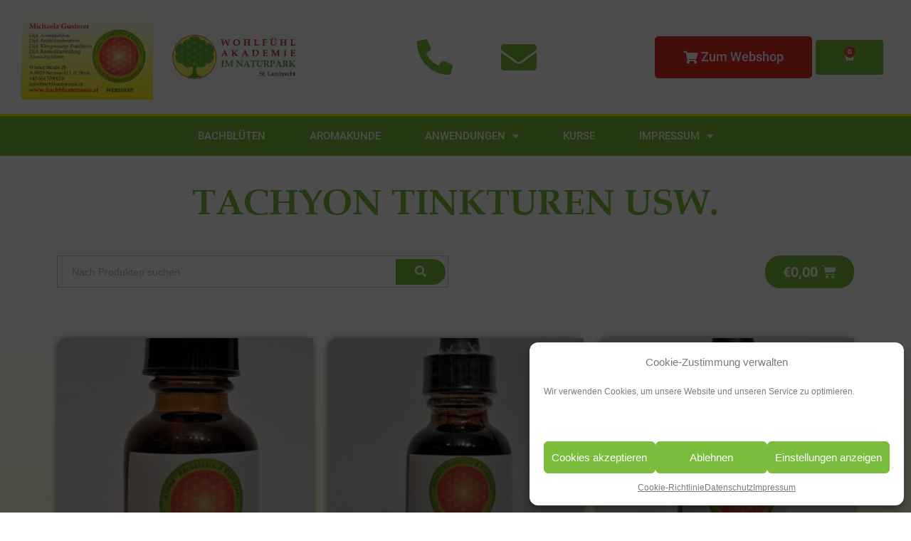

--- FILE ---
content_type: text/html; charset=UTF-8
request_url: https://www.bachbluetenoase.at/product-category/tachyon/
body_size: 21563
content:
<!DOCTYPE html> <html lang="de" prefix="og: https://ogp.me/ns#"> <head> <meta charset="UTF-8"> <meta name="viewport" content="width=device-width, initial-scale=1, minimum-scale=1"> <link rel="profile" href="http://gmpg.org/xfn/11"> <title>Tachyon Tinkturen usw. - Bachblütenoase</title> <meta name="robots" content="follow, index, max-snippet:-1, max-video-preview:-1, max-image-preview:large"/> <link rel="canonical" href="https://www.bachbluetenoase.at/product-category/tachyon/" /> <meta property="og:locale" content="de_DE" /> <meta property="og:type" content="article" /> <meta property="og:title" content="Tachyon Tinkturen usw. - Bachblütenoase" /> <meta property="og:url" content="https://www.bachbluetenoase.at/product-category/tachyon/" /> <meta property="og:site_name" content="Bachblütenoase" /> <meta property="article:publisher" content="https://www.facebook.com/AromaBachblueten/?__xts__%5B0%5D=68.[base64]" /> <meta property="og:image" content="https://www.bachbluetenoase.at/wp-content/uploads/2021/03/403888410_7031844833525673_1885941381403880224_n.jpg" /> <meta property="og:image:secure_url" content="https://www.bachbluetenoase.at/wp-content/uploads/2021/03/403888410_7031844833525673_1885941381403880224_n.jpg" /> <meta property="og:image:width" content="937" /> <meta property="og:image:height" content="1000" /> <meta property="og:image:type" content="image/jpeg" /> <meta name="twitter:card" content="summary_large_image" /> <meta name="twitter:title" content="Tachyon Tinkturen usw. - Bachblütenoase" /> <meta name="twitter:label1" content="Produkte" /> <meta name="twitter:data1" content="5" /> <script type="application/ld+json" class="rank-math-schema">{"@context":"https://schema.org","@graph":[{"@type":"Organization","@id":"https://www.bachbluetenoase.at/#organization","name":"Bachbl\u00fctenoase | Wohlf\u00fchl Akademie","sameAs":["https://www.facebook.com/AromaBachblueten/?__xts__%5B0%5D=68.[base64]"]},{"@type":"WebSite","@id":"https://www.bachbluetenoase.at/#website","url":"https://www.bachbluetenoase.at","name":"Bachbl\u00fctenoase | Wohlf\u00fchl Akademie","publisher":{"@id":"https://www.bachbluetenoase.at/#organization"},"inLanguage":"de"},{"@type":"CollectionPage","@id":"https://www.bachbluetenoase.at/product-category/tachyon/#webpage","url":"https://www.bachbluetenoase.at/product-category/tachyon/","name":"Tachyon Tinkturen usw. - Bachbl\u00fctenoase","isPartOf":{"@id":"https://www.bachbluetenoase.at/#website"},"inLanguage":"de"}]}</script> <link rel="alternate" type="application/rss+xml" title="Bachblütenoase &raquo; Feed" href="https://www.bachbluetenoase.at/feed/" /> <link rel="alternate" type="application/rss+xml" title="Bachblütenoase &raquo; Kommentar-Feed" href="https://www.bachbluetenoase.at/comments/feed/" /> <link rel="alternate" type="application/rss+xml" title="Bachblütenoase &raquo; Tachyon Tinkturen usw. Kategorie Feed" href="https://www.bachbluetenoase.at/product-category/tachyon/feed/" /> <link id='omgf-preload-0' rel='preload' href='//www.bachbluetenoase.at/wp-content/uploads/omgf/google-fonts-1-mod-k9lyi/roboto-normal-latin-ext-400.woff2?ver=1661271166' as='font' type='font/woff2' crossorigin /> <link id='omgf-preload-1' rel='preload' href='//www.bachbluetenoase.at/wp-content/uploads/omgf/google-fonts-1-mod-k9lyi/roboto-normal-latin-400.woff2?ver=1661271166' as='font' type='font/woff2' crossorigin /> <link id='omgf-preload-2' rel='preload' href='//www.bachbluetenoase.at/wp-content/uploads/omgf/google-fonts-1-mod-k9lyi/roboto-normal-latin-ext-500.woff2?ver=1661271166' as='font' type='font/woff2' crossorigin /> <link id='omgf-preload-3' rel='preload' href='//www.bachbluetenoase.at/wp-content/uploads/omgf/google-fonts-1-mod-k9lyi/roboto-normal-latin-500.woff2?ver=1661271166' as='font' type='font/woff2' crossorigin /> <script> window._wpemojiSettings = {"baseUrl":"https:\/\/s.w.org\/images\/core\/emoji\/14.0.0\/72x72\/","ext":".png","svgUrl":"https:\/\/s.w.org\/images\/core\/emoji\/14.0.0\/svg\/","svgExt":".svg","source":{"concatemoji":"https:\/\/www.bachbluetenoase.at\/wp-includes\/js\/wp-emoji-release.min.js?ver=e1cb2ce8ba52e7d5868ce753d05a8c17"}}; /*! This file is auto-generated */ !function(i,n){var o,s,e;function c(e){try{var t={supportTests:e,timestamp:(new Date).valueOf()};sessionStorage.setItem(o,JSON.stringify(t))}catch(e){}}function p(e,t,n){e.clearRect(0,0,e.canvas.width,e.canvas.height),e.fillText(t,0,0);var t=new Uint32Array(e.getImageData(0,0,e.canvas.width,e.canvas.height).data),r=(e.clearRect(0,0,e.canvas.width,e.canvas.height),e.fillText(n,0,0),new Uint32Array(e.getImageData(0,0,e.canvas.width,e.canvas.height).data));return t.every(function(e,t){return e===r[t]})}function u(e,t,n){switch(t){case"flag":return n(e,"\ud83c\udff3\ufe0f\u200d\u26a7\ufe0f","\ud83c\udff3\ufe0f\u200b\u26a7\ufe0f")?!1:!n(e,"\ud83c\uddfa\ud83c\uddf3","\ud83c\uddfa\u200b\ud83c\uddf3")&&!n(e,"\ud83c\udff4\udb40\udc67\udb40\udc62\udb40\udc65\udb40\udc6e\udb40\udc67\udb40\udc7f","\ud83c\udff4\u200b\udb40\udc67\u200b\udb40\udc62\u200b\udb40\udc65\u200b\udb40\udc6e\u200b\udb40\udc67\u200b\udb40\udc7f");case"emoji":return!n(e,"\ud83e\udef1\ud83c\udffb\u200d\ud83e\udef2\ud83c\udfff","\ud83e\udef1\ud83c\udffb\u200b\ud83e\udef2\ud83c\udfff")}return!1}function f(e,t,n){var r="undefined"!=typeof WorkerGlobalScope&&self instanceof WorkerGlobalScope?new OffscreenCanvas(300,150):i.createElement("canvas"),a=r.getContext("2d",{willReadFrequently:!0}),o=(a.textBaseline="top",a.font="600 32px Arial",{});return e.forEach(function(e){o[e]=t(a,e,n)}),o}function t(e){var t=i.createElement("script");t.src=e,t.defer=!0,i.head.appendChild(t)}"undefined"!=typeof Promise&&(o="wpEmojiSettingsSupports",s=["flag","emoji"],n.supports={everything:!0,everythingExceptFlag:!0},e=new Promise(function(e){i.addEventListener("DOMContentLoaded",e,{once:!0})}),new Promise(function(t){var n=function(){try{var e=JSON.parse(sessionStorage.getItem(o));if("object"==typeof e&&"number"==typeof e.timestamp&&(new Date).valueOf()<e.timestamp+604800&&"object"==typeof e.supportTests)return e.supportTests}catch(e){}return null}();if(!n){if("undefined"!=typeof Worker&&"undefined"!=typeof OffscreenCanvas&&"undefined"!=typeof URL&&URL.createObjectURL&&"undefined"!=typeof Blob)try{var e="postMessage("+f.toString()+"("+[JSON.stringify(s),u.toString(),p.toString()].join(",")+"));",r=new Blob([e],{type:"text/javascript"}),a=new Worker(URL.createObjectURL(r),{name:"wpTestEmojiSupports"});return void(a.onmessage=function(e){c(n=e.data),a.terminate(),t(n)})}catch(e){}c(n=f(s,u,p))}t(n)}).then(function(e){for(var t in e)n.supports[t]=e[t],n.supports.everything=n.supports.everything&&n.supports[t],"flag"!==t&&(n.supports.everythingExceptFlag=n.supports.everythingExceptFlag&&n.supports[t]);n.supports.everythingExceptFlag=n.supports.everythingExceptFlag&&!n.supports.flag,n.DOMReady=!1,n.readyCallback=function(){n.DOMReady=!0}}).then(function(){return e}).then(function(){var e;n.supports.everything||(n.readyCallback(),(e=n.source||{}).concatemoji?t(e.concatemoji):e.wpemoji&&e.twemoji&&(t(e.twemoji),t(e.wpemoji)))}))}((window,document),window._wpemojiSettings); </script> <style id='wp-emoji-styles-inline-css'> img.wp-smiley, img.emoji { display: inline !important; border: none !important; box-shadow: none !important; height: 1em !important; width: 1em !important; margin: 0 0.07em !important; vertical-align: -0.1em !important; background: none !important; padding: 0 !important; } </style> <link rel='stylesheet' id='wp-block-library-css' href='https://www.bachbluetenoase.at/wp-includes/css/dist/block-library/style.min.css?ver=e1cb2ce8ba52e7d5868ce753d05a8c17' media='all' /> <link rel='stylesheet' id='dashicons-css' href='https://www.bachbluetenoase.at/wp-includes/css/dashicons.min.css?ver=e1cb2ce8ba52e7d5868ce753d05a8c17' media='all' /> <link rel='stylesheet' id='htmega-block-common-style-css' href='https://www.bachbluetenoase.at/wp-content/plugins/ht-mega-for-elementor/htmega-blocks/src/assets/css/common-style.css?ver=2.4.5' media='all' /> <link rel='stylesheet' id='slick-css' href='https://www.bachbluetenoase.at/wp-content/plugins/ht-mega-for-elementor/assets/css/slick.min.css?ver=2.4.5' media='all' /> <link rel='stylesheet' id='htmega-block-fontawesome-css' href='https://www.bachbluetenoase.at/wp-content/plugins/ht-mega-for-elementor/admin/assets/extensions/ht-menu/css/font-awesome.min.css?ver=2.4.5' media='all' /> <link rel='stylesheet' id='htmega-block-style-css' href='https://www.bachbluetenoase.at/wp-content/plugins/ht-mega-for-elementor/htmega-blocks/build/style-blocks-htmega.css?ver=2.4.5' media='all' /> <style id='classic-theme-styles-inline-css'> /*! This file is auto-generated */ .wp-block-button__link{color:#fff;background-color:#32373c;border-radius:9999px;box-shadow:none;text-decoration:none;padding:calc(.667em + 2px) calc(1.333em + 2px);font-size:1.125em}.wp-block-file__button{background:#32373c;color:#fff;text-decoration:none} </style> <style id='global-styles-inline-css'> body{--wp--preset--color--black: #000000;--wp--preset--color--cyan-bluish-gray: #abb8c3;--wp--preset--color--white: #ffffff;--wp--preset--color--pale-pink: #f78da7;--wp--preset--color--vivid-red: #cf2e2e;--wp--preset--color--luminous-vivid-orange: #ff6900;--wp--preset--color--luminous-vivid-amber: #fcb900;--wp--preset--color--light-green-cyan: #7bdcb5;--wp--preset--color--vivid-green-cyan: #00d084;--wp--preset--color--pale-cyan-blue: #8ed1fc;--wp--preset--color--vivid-cyan-blue: #0693e3;--wp--preset--color--vivid-purple: #9b51e0;--wp--preset--color--neve-link-color: var(--nv-primary-accent);--wp--preset--color--neve-link-hover-color: var(--nv-secondary-accent);--wp--preset--color--nv-site-bg: var(--nv-site-bg);--wp--preset--color--nv-light-bg: var(--nv-light-bg);--wp--preset--color--nv-dark-bg: var(--nv-dark-bg);--wp--preset--color--neve-text-color: var(--nv-text-color);--wp--preset--color--nv-text-dark-bg: var(--nv-text-dark-bg);--wp--preset--color--nv-c-1: var(--nv-c-1);--wp--preset--color--nv-c-2: var(--nv-c-2);--wp--preset--gradient--vivid-cyan-blue-to-vivid-purple: linear-gradient(135deg,rgba(6,147,227,1) 0%,rgb(155,81,224) 100%);--wp--preset--gradient--light-green-cyan-to-vivid-green-cyan: linear-gradient(135deg,rgb(122,220,180) 0%,rgb(0,208,130) 100%);--wp--preset--gradient--luminous-vivid-amber-to-luminous-vivid-orange: linear-gradient(135deg,rgba(252,185,0,1) 0%,rgba(255,105,0,1) 100%);--wp--preset--gradient--luminous-vivid-orange-to-vivid-red: linear-gradient(135deg,rgba(255,105,0,1) 0%,rgb(207,46,46) 100%);--wp--preset--gradient--very-light-gray-to-cyan-bluish-gray: linear-gradient(135deg,rgb(238,238,238) 0%,rgb(169,184,195) 100%);--wp--preset--gradient--cool-to-warm-spectrum: linear-gradient(135deg,rgb(74,234,220) 0%,rgb(151,120,209) 20%,rgb(207,42,186) 40%,rgb(238,44,130) 60%,rgb(251,105,98) 80%,rgb(254,248,76) 100%);--wp--preset--gradient--blush-light-purple: linear-gradient(135deg,rgb(255,206,236) 0%,rgb(152,150,240) 100%);--wp--preset--gradient--blush-bordeaux: linear-gradient(135deg,rgb(254,205,165) 0%,rgb(254,45,45) 50%,rgb(107,0,62) 100%);--wp--preset--gradient--luminous-dusk: linear-gradient(135deg,rgb(255,203,112) 0%,rgb(199,81,192) 50%,rgb(65,88,208) 100%);--wp--preset--gradient--pale-ocean: linear-gradient(135deg,rgb(255,245,203) 0%,rgb(182,227,212) 50%,rgb(51,167,181) 100%);--wp--preset--gradient--electric-grass: linear-gradient(135deg,rgb(202,248,128) 0%,rgb(113,206,126) 100%);--wp--preset--gradient--midnight: linear-gradient(135deg,rgb(2,3,129) 0%,rgb(40,116,252) 100%);--wp--preset--font-size--small: 13px;--wp--preset--font-size--medium: 20px;--wp--preset--font-size--large: 36px;--wp--preset--font-size--x-large: 42px;--wp--preset--spacing--20: 0.44rem;--wp--preset--spacing--30: 0.67rem;--wp--preset--spacing--40: 1rem;--wp--preset--spacing--50: 1.5rem;--wp--preset--spacing--60: 2.25rem;--wp--preset--spacing--70: 3.38rem;--wp--preset--spacing--80: 5.06rem;--wp--preset--shadow--natural: 6px 6px 9px rgba(0, 0, 0, 0.2);--wp--preset--shadow--deep: 12px 12px 50px rgba(0, 0, 0, 0.4);--wp--preset--shadow--sharp: 6px 6px 0px rgba(0, 0, 0, 0.2);--wp--preset--shadow--outlined: 6px 6px 0px -3px rgba(255, 255, 255, 1), 6px 6px rgba(0, 0, 0, 1);--wp--preset--shadow--crisp: 6px 6px 0px rgba(0, 0, 0, 1);}:where(.is-layout-flex){gap: 0.5em;}:where(.is-layout-grid){gap: 0.5em;}body .is-layout-flow > .alignleft{float: left;margin-inline-start: 0;margin-inline-end: 2em;}body .is-layout-flow > .alignright{float: right;margin-inline-start: 2em;margin-inline-end: 0;}body .is-layout-flow > .aligncenter{margin-left: auto !important;margin-right: auto !important;}body .is-layout-constrained > .alignleft{float: left;margin-inline-start: 0;margin-inline-end: 2em;}body .is-layout-constrained > .alignright{float: right;margin-inline-start: 2em;margin-inline-end: 0;}body .is-layout-constrained > .aligncenter{margin-left: auto !important;margin-right: auto !important;}body .is-layout-constrained > :where(:not(.alignleft):not(.alignright):not(.alignfull)){max-width: var(--wp--style--global--content-size);margin-left: auto !important;margin-right: auto !important;}body .is-layout-constrained > .alignwide{max-width: var(--wp--style--global--wide-size);}body .is-layout-flex{display: flex;}body .is-layout-flex{flex-wrap: wrap;align-items: center;}body .is-layout-flex > *{margin: 0;}body .is-layout-grid{display: grid;}body .is-layout-grid > *{margin: 0;}:where(.wp-block-columns.is-layout-flex){gap: 2em;}:where(.wp-block-columns.is-layout-grid){gap: 2em;}:where(.wp-block-post-template.is-layout-flex){gap: 1.25em;}:where(.wp-block-post-template.is-layout-grid){gap: 1.25em;}.has-black-color{color: var(--wp--preset--color--black) !important;}.has-cyan-bluish-gray-color{color: var(--wp--preset--color--cyan-bluish-gray) !important;}.has-white-color{color: var(--wp--preset--color--white) !important;}.has-pale-pink-color{color: var(--wp--preset--color--pale-pink) !important;}.has-vivid-red-color{color: var(--wp--preset--color--vivid-red) !important;}.has-luminous-vivid-orange-color{color: var(--wp--preset--color--luminous-vivid-orange) !important;}.has-luminous-vivid-amber-color{color: var(--wp--preset--color--luminous-vivid-amber) !important;}.has-light-green-cyan-color{color: var(--wp--preset--color--light-green-cyan) !important;}.has-vivid-green-cyan-color{color: var(--wp--preset--color--vivid-green-cyan) !important;}.has-pale-cyan-blue-color{color: var(--wp--preset--color--pale-cyan-blue) !important;}.has-vivid-cyan-blue-color{color: var(--wp--preset--color--vivid-cyan-blue) !important;}.has-vivid-purple-color{color: var(--wp--preset--color--vivid-purple) !important;}.has-black-background-color{background-color: var(--wp--preset--color--black) !important;}.has-cyan-bluish-gray-background-color{background-color: var(--wp--preset--color--cyan-bluish-gray) !important;}.has-white-background-color{background-color: var(--wp--preset--color--white) !important;}.has-pale-pink-background-color{background-color: var(--wp--preset--color--pale-pink) !important;}.has-vivid-red-background-color{background-color: var(--wp--preset--color--vivid-red) !important;}.has-luminous-vivid-orange-background-color{background-color: var(--wp--preset--color--luminous-vivid-orange) !important;}.has-luminous-vivid-amber-background-color{background-color: var(--wp--preset--color--luminous-vivid-amber) !important;}.has-light-green-cyan-background-color{background-color: var(--wp--preset--color--light-green-cyan) !important;}.has-vivid-green-cyan-background-color{background-color: var(--wp--preset--color--vivid-green-cyan) !important;}.has-pale-cyan-blue-background-color{background-color: var(--wp--preset--color--pale-cyan-blue) !important;}.has-vivid-cyan-blue-background-color{background-color: var(--wp--preset--color--vivid-cyan-blue) !important;}.has-vivid-purple-background-color{background-color: var(--wp--preset--color--vivid-purple) !important;}.has-black-border-color{border-color: var(--wp--preset--color--black) !important;}.has-cyan-bluish-gray-border-color{border-color: var(--wp--preset--color--cyan-bluish-gray) !important;}.has-white-border-color{border-color: var(--wp--preset--color--white) !important;}.has-pale-pink-border-color{border-color: var(--wp--preset--color--pale-pink) !important;}.has-vivid-red-border-color{border-color: var(--wp--preset--color--vivid-red) !important;}.has-luminous-vivid-orange-border-color{border-color: var(--wp--preset--color--luminous-vivid-orange) !important;}.has-luminous-vivid-amber-border-color{border-color: var(--wp--preset--color--luminous-vivid-amber) !important;}.has-light-green-cyan-border-color{border-color: var(--wp--preset--color--light-green-cyan) !important;}.has-vivid-green-cyan-border-color{border-color: var(--wp--preset--color--vivid-green-cyan) !important;}.has-pale-cyan-blue-border-color{border-color: var(--wp--preset--color--pale-cyan-blue) !important;}.has-vivid-cyan-blue-border-color{border-color: var(--wp--preset--color--vivid-cyan-blue) !important;}.has-vivid-purple-border-color{border-color: var(--wp--preset--color--vivid-purple) !important;}.has-vivid-cyan-blue-to-vivid-purple-gradient-background{background: var(--wp--preset--gradient--vivid-cyan-blue-to-vivid-purple) !important;}.has-light-green-cyan-to-vivid-green-cyan-gradient-background{background: var(--wp--preset--gradient--light-green-cyan-to-vivid-green-cyan) !important;}.has-luminous-vivid-amber-to-luminous-vivid-orange-gradient-background{background: var(--wp--preset--gradient--luminous-vivid-amber-to-luminous-vivid-orange) !important;}.has-luminous-vivid-orange-to-vivid-red-gradient-background{background: var(--wp--preset--gradient--luminous-vivid-orange-to-vivid-red) !important;}.has-very-light-gray-to-cyan-bluish-gray-gradient-background{background: var(--wp--preset--gradient--very-light-gray-to-cyan-bluish-gray) !important;}.has-cool-to-warm-spectrum-gradient-background{background: var(--wp--preset--gradient--cool-to-warm-spectrum) !important;}.has-blush-light-purple-gradient-background{background: var(--wp--preset--gradient--blush-light-purple) !important;}.has-blush-bordeaux-gradient-background{background: var(--wp--preset--gradient--blush-bordeaux) !important;}.has-luminous-dusk-gradient-background{background: var(--wp--preset--gradient--luminous-dusk) !important;}.has-pale-ocean-gradient-background{background: var(--wp--preset--gradient--pale-ocean) !important;}.has-electric-grass-gradient-background{background: var(--wp--preset--gradient--electric-grass) !important;}.has-midnight-gradient-background{background: var(--wp--preset--gradient--midnight) !important;}.has-small-font-size{font-size: var(--wp--preset--font-size--small) !important;}.has-medium-font-size{font-size: var(--wp--preset--font-size--medium) !important;}.has-large-font-size{font-size: var(--wp--preset--font-size--large) !important;}.has-x-large-font-size{font-size: var(--wp--preset--font-size--x-large) !important;} .wp-block-navigation a:where(:not(.wp-element-button)){color: inherit;} :where(.wp-block-post-template.is-layout-flex){gap: 1.25em;}:where(.wp-block-post-template.is-layout-grid){gap: 1.25em;} :where(.wp-block-columns.is-layout-flex){gap: 2em;}:where(.wp-block-columns.is-layout-grid){gap: 2em;} .wp-block-pullquote{font-size: 1.5em;line-height: 1.6;} </style> <link rel='stylesheet' id='woocommerce-layout-css' href='https://www.bachbluetenoase.at/wp-content/plugins/woocommerce/assets/css/woocommerce-layout.css?ver=8.6.1' media='all' /> <link rel='stylesheet' id='woocommerce-smallscreen-css' href='https://www.bachbluetenoase.at/wp-content/plugins/woocommerce/assets/css/woocommerce-smallscreen.css?ver=8.6.1' media='only screen and (max-width: 768px)' /> <link rel='stylesheet' id='woocommerce-general-css' href='https://www.bachbluetenoase.at/wp-content/plugins/woocommerce/assets/css/woocommerce.css?ver=8.6.1' media='all' /> <style id='woocommerce-inline-inline-css'> .woocommerce form .form-row .required { visibility: visible; } </style> <link rel='stylesheet' id='cmplz-general-css' href='https://www.bachbluetenoase.at/wp-content/plugins/complianz-gdpr/assets/css/cookieblocker.min.css?ver=1753834116' media='all' /> <link rel='stylesheet' id='htbbootstrap-css' href='https://www.bachbluetenoase.at/wp-content/plugins/ht-mega-for-elementor/assets/css/htbbootstrap.css?ver=2.4.5' media='all' /> <link rel='stylesheet' id='font-awesome-css' href='https://www.bachbluetenoase.at/wp-content/plugins/elementor/assets/lib/font-awesome/css/font-awesome.min.css?ver=4.7.0' media='all' /> <link rel='stylesheet' id='htmega-animation-css' href='https://www.bachbluetenoase.at/wp-content/plugins/ht-mega-for-elementor/assets/css/animation.css?ver=2.4.5' media='all' /> <link rel='stylesheet' id='htmega-keyframes-css' href='https://www.bachbluetenoase.at/wp-content/plugins/ht-mega-for-elementor/assets/css/htmega-keyframes.css?ver=2.4.5' media='all' /> <link rel='stylesheet' id='neve-woocommerce-css' href='https://www.bachbluetenoase.at/wp-content/themes/neve/assets/css/woocommerce.min.css?ver=3.8.2' media='all' /> <link rel='stylesheet' id='neve-style-css' href='https://www.bachbluetenoase.at/wp-content/themes/neve/style-main-new.min.css?ver=3.8.2' media='all' /> <style id='neve-style-inline-css'> .nv-meta-list li.meta:not(:last-child):after { content:"/" }.nv-meta-list .no-mobile{ display:none; }.nv-meta-list li.last::after{ content: ""!important; }@media (min-width: 769px) { .nv-meta-list .no-mobile { display: inline-block; } .nv-meta-list li.last:not(:last-child)::after { content: "/" !important; } } :root{ --container: 748px;--postwidth:100%; --primarybtnbg: var(--nv-primary-accent); --secondarybtnbg: var(--nv-primary-accent); --primarybtnhoverbg: var(--nv-secondary-accent); --secondarybtnhoverbg: var(--nv-secondary-accent); --primarybtncolor: #ffffff; --secondarybtncolor: var(--nv-text-dark-bg); --primarybtnhovercolor: #ffffff; --secondarybtnhovercolor: var(--nv-text-dark-bg);--primarybtnborderradius:3px;--secondarybtnborderradius:3px;--secondarybtnborderwidth:0;--btnpadding:8px 12px;--primarybtnpadding:8px 12px;--secondarybtnpadding:8px 12px; --bodyfontfamily: Arial,Helvetica,sans-serif; --bodyfontsize: 15px; --bodylineheight: 1.6; --bodyletterspacing: 0px; --bodyfontweight: 400; --h1fontsize: 36px; --h1fontweight: 700; --h1lineheight: 1.2; --h1letterspacing: 0px; --h1texttransform: none; --h2fontsize: 28px; --h2fontweight: 700; --h2lineheight: 1.3; --h2letterspacing: 0px; --h2texttransform: none; --h3fontsize: 24px; --h3fontweight: 700; --h3lineheight: 1.4; --h3letterspacing: 0px; --h3texttransform: none; --h4fontsize: 20px; --h4fontweight: 700; --h4lineheight: 1.6; --h4letterspacing: 0px; --h4texttransform: none; --h5fontsize: 16px; --h5fontweight: 700; --h5lineheight: 1.6; --h5letterspacing: 0px; --h5texttransform: none; --h6fontsize: 14px; --h6fontweight: 700; --h6lineheight: 1.6; --h6letterspacing: 0px; --h6texttransform: none;--formfieldborderwidth:2px;--formfieldborderradius:3px; --formfieldbgcolor: var(--nv-site-bg); --formfieldbordercolor: #dddddd; --formfieldcolor: var(--nv-text-color);--formfieldpadding:10px 12px; } .single-post-container .alignfull > [class*="__inner-container"], .single-post-container .alignwide > [class*="__inner-container"]{ max-width:718px } .single-product .alignfull > [class*="__inner-container"], .single-product .alignwide > [class*="__inner-container"]{ max-width:718px } .nv-meta-list{ --avatarsize: 20px; } .single .nv-meta-list{ --avatarsize: 20px; } .nv-is-boxed.nv-comments-wrap{ --padding:20px; } .nv-is-boxed.comment-respond{ --padding:20px; } .single:not(.single-product), .page{ --c-vspace:0 0 0 0;; } .global-styled{ --bgcolor: var(--nv-site-bg); } .header-top{ --rowbcolor: var(--nv-light-bg); --color: var(--nv-text-color); --bgcolor: var(--nv-site-bg); } .header-main{ --rowbcolor: var(--nv-light-bg); --color: var(--nv-text-color); --bgcolor: var(--nv-site-bg); } .header-bottom{ --rowbcolor: var(--nv-light-bg); --color: var(--nv-text-color); --bgcolor: var(--nv-site-bg); } .header-menu-sidebar-bg{ --justify: flex-start; --textalign: left;--flexg: 1;--wrapdropdownwidth: auto; --color: var(--nv-text-color); --bgcolor: var(--nv-site-bg); } .header-menu-sidebar{ width: 360px; } .builder-item--logo{ --maxwidth: 120px; --fs: 24px;--padding:10px 0;--margin:0; --textalign: left;--justify: flex-start; } .builder-item--nav-icon,.header-menu-sidebar .close-sidebar-panel .navbar-toggle{ --borderradius:0; } .builder-item--nav-icon{ --label-margin:0 5px 0 0;;--padding:10px 15px;--margin:0; } .builder-item--primary-menu{ --hovercolor: var(--nv-secondary-accent); --hovertextcolor: var(--nv-text-color); --activecolor: var(--nv-primary-accent); --spacing: 20px; --height: 25px;--padding:0;--margin:0; --fontsize: 1em; --lineheight: 1.6; --letterspacing: 0px; --fontweight: 500; --texttransform: none; --iconsize: 1em; } .hfg-is-group.has-primary-menu .inherit-ff{ --inheritedfw: 500; } .footer-top-inner .row{ grid-template-columns:1fr 1fr 1fr; --valign: flex-start; } .footer-top{ --rowbcolor: var(--nv-light-bg); --color: var(--nv-text-color); --bgcolor: var(--nv-site-bg); } .footer-main-inner .row{ grid-template-columns:1fr 1fr 1fr; --valign: flex-start; } .footer-main{ --rowbcolor: var(--nv-light-bg); --color: var(--nv-text-color); --bgcolor: var(--nv-site-bg); } .footer-bottom-inner .row{ grid-template-columns:1fr 1fr 1fr; --valign: flex-start; } .footer-bottom{ --rowbcolor: var(--nv-light-bg); --color: var(--nv-text-dark-bg); --bgcolor: var(--nv-dark-bg); } @media(min-width: 576px){ :root{ --container: 992px;--postwidth:50%;--btnpadding:8px 12px;--primarybtnpadding:8px 12px;--secondarybtnpadding:8px 12px; --bodyfontsize: 16px; --bodylineheight: 1.6; --bodyletterspacing: 0px; --h1fontsize: 38px; --h1lineheight: 1.2; --h1letterspacing: 0px; --h2fontsize: 30px; --h2lineheight: 1.2; --h2letterspacing: 0px; --h3fontsize: 26px; --h3lineheight: 1.4; --h3letterspacing: 0px; --h4fontsize: 22px; --h4lineheight: 1.5; --h4letterspacing: 0px; --h5fontsize: 18px; --h5lineheight: 1.6; --h5letterspacing: 0px; --h6fontsize: 14px; --h6lineheight: 1.6; --h6letterspacing: 0px; } .single-post-container .alignfull > [class*="__inner-container"], .single-post-container .alignwide > [class*="__inner-container"]{ max-width:962px } .single-product .alignfull > [class*="__inner-container"], .single-product .alignwide > [class*="__inner-container"]{ max-width:962px } .nv-meta-list{ --avatarsize: 20px; } .single .nv-meta-list{ --avatarsize: 20px; } .nv-is-boxed.nv-comments-wrap{ --padding:30px; } .nv-is-boxed.comment-respond{ --padding:30px; } .single:not(.single-product), .page{ --c-vspace:0 0 0 0;; } .header-menu-sidebar-bg{ --justify: flex-start; --textalign: left;--flexg: 1;--wrapdropdownwidth: auto; } .header-menu-sidebar{ width: 360px; } .builder-item--logo{ --maxwidth: 120px; --fs: 24px;--padding:10px 0;--margin:0; --textalign: left;--justify: flex-start; } .builder-item--nav-icon{ --label-margin:0 5px 0 0;;--padding:10px 15px;--margin:0; } .builder-item--primary-menu{ --spacing: 20px; --height: 25px;--padding:0;--margin:0; --fontsize: 1em; --lineheight: 1.6; --letterspacing: 0px; --iconsize: 1em; } }@media(min-width: 960px){ :root{ --container: 1170px;--postwidth:33.333333333333%;--btnpadding:15px;--primarybtnpadding:15px;--secondarybtnpadding:15px; --bodyfontsize: 16px; --bodylineheight: 1.7; --bodyletterspacing: 0px; --h1fontsize: 40px; --h1lineheight: 1.1; --h1letterspacing: 0px; --h2fontsize: 32px; --h2lineheight: 1.2; --h2letterspacing: 0px; --h3fontsize: 28px; --h3lineheight: 1.4; --h3letterspacing: 0px; --h4fontsize: 24px; --h4lineheight: 1.5; --h4letterspacing: 0px; --h5fontsize: 20px; --h5lineheight: 1.6; --h5letterspacing: 0px; --h6fontsize: 16px; --h6lineheight: 1.6; --h6letterspacing: 0px; } body:not(.single):not(.archive):not(.blog):not(.search):not(.error404) .neve-main > .container .col, body.post-type-archive-course .neve-main > .container .col, body.post-type-archive-llms_membership .neve-main > .container .col{ max-width: 100%; } body:not(.single):not(.archive):not(.blog):not(.search):not(.error404) .nv-sidebar-wrap, body.post-type-archive-course .nv-sidebar-wrap, body.post-type-archive-llms_membership .nv-sidebar-wrap{ max-width: 0%; } .neve-main > .archive-container .nv-index-posts.col{ max-width: 100%; } .neve-main > .archive-container .nv-sidebar-wrap{ max-width: 0%; } .neve-main > .single-post-container .nv-single-post-wrap.col{ max-width: 70%; } .single-post-container .alignfull > [class*="__inner-container"], .single-post-container .alignwide > [class*="__inner-container"]{ max-width:789px } .container-fluid.single-post-container .alignfull > [class*="__inner-container"], .container-fluid.single-post-container .alignwide > [class*="__inner-container"]{ max-width:calc(70% + 15px) } .neve-main > .single-post-container .nv-sidebar-wrap{ max-width: 30%; } .archive.woocommerce .neve-main > .shop-container .nv-shop.col{ max-width: 70%; } .archive.woocommerce .neve-main > .shop-container .nv-sidebar-wrap{ max-width: 30%; } .single-product .neve-main > .shop-container .nv-shop.col{ max-width: 100%; } .single-product .alignfull > [class*="__inner-container"], .single-product .alignwide > [class*="__inner-container"]{ max-width:1140px } .single-product .container-fluid .alignfull > [class*="__inner-container"], .single-product .alignwide > [class*="__inner-container"]{ max-width:calc(100% + 15px) } .single-product .neve-main > .shop-container .nv-sidebar-wrap{ max-width: 0%; } .nv-meta-list{ --avatarsize: 20px; } .single .nv-meta-list{ --avatarsize: 20px; } .nv-is-boxed.nv-comments-wrap{ --padding:40px; } .nv-is-boxed.comment-respond{ --padding:40px; } .single:not(.single-product), .page{ --c-vspace:0 0 0 0;; } .header-menu-sidebar-bg{ --justify: flex-start; --textalign: left;--flexg: 1;--wrapdropdownwidth: auto; } .header-menu-sidebar{ width: 360px; } .builder-item--logo{ --maxwidth: 120px; --fs: 24px;--padding:10px 0;--margin:0; --textalign: left;--justify: flex-start; } .builder-item--nav-icon{ --label-margin:0 5px 0 0;;--padding:10px 15px;--margin:0; } .builder-item--primary-menu{ --spacing: 20px; --height: 25px;--padding:0;--margin:0; --fontsize: 1em; --lineheight: 1.6; --letterspacing: 0px; --iconsize: 1em; } }.nv-content-wrap .elementor a:not(.button):not(.wp-block-file__button){ text-decoration: none; }:root{--nv-primary-accent:#7abd3c;--nv-secondary-accent:#e42313;--nv-site-bg:#ffffff;--nv-light-bg:#ededed;--nv-dark-bg:#14171c;--nv-text-color:#7a7a7a;--nv-text-dark-bg:#ffffff;--nv-c-1:#77b978;--nv-c-2:#f37262;--nv-fallback-ff:Arial, Helvetica, sans-serif;} :root{--e-global-color-nvprimaryaccent:#7abd3c;--e-global-color-nvsecondaryaccent:#e42313;--e-global-color-nvsitebg:#ffffff;--e-global-color-nvlightbg:#ededed;--e-global-color-nvdarkbg:#14171c;--e-global-color-nvtextcolor:#7a7a7a;--e-global-color-nvtextdarkbg:#ffffff;--e-global-color-nvc1:#77b978;--e-global-color-nvc2:#f37262;} </style> <link rel='stylesheet' id='elementor-icons-css' href='https://www.bachbluetenoase.at/wp-content/plugins/elementor/assets/lib/eicons/css/elementor-icons.min.css?ver=5.27.0' media='all' /> <link rel='stylesheet' id='elementor-frontend-css' href='https://www.bachbluetenoase.at/wp-content/plugins/elementor/assets/css/frontend-lite.min.css?ver=3.19.2' media='all' /> <link rel='stylesheet' id='swiper-css' href='https://www.bachbluetenoase.at/wp-content/plugins/elementor/assets/lib/swiper/css/swiper.min.css?ver=5.3.6' media='all' /> <link rel='stylesheet' id='elementor-post-6-css' href='https://www.bachbluetenoase.at/wp-content/uploads/elementor/css/post-6.css?ver=1750192103' media='all' /> <link rel='stylesheet' id='elementor-pro-css' href='https://www.bachbluetenoase.at/wp-content/plugins/elementor-pro/assets/css/frontend-lite.min.css?ver=3.19.2' media='all' /> <link rel='stylesheet' id='font-awesome-5-all-css' href='https://www.bachbluetenoase.at/wp-content/plugins/elementor/assets/lib/font-awesome/css/all.min.css?ver=3.19.2' media='all' /> <link rel='stylesheet' id='font-awesome-4-shim-css' href='https://www.bachbluetenoase.at/wp-content/plugins/elementor/assets/lib/font-awesome/css/v4-shims.min.css?ver=3.19.2' media='all' /> <link rel='stylesheet' id='elementor-global-css' href='https://www.bachbluetenoase.at/wp-content/uploads/elementor/css/global.css?ver=1750192105' media='all' /> <link rel='stylesheet' id='elementor-post-2084-css' href='https://www.bachbluetenoase.at/wp-content/uploads/elementor/css/post-2084.css?ver=1750192105' media='all' /> <link rel='stylesheet' id='elementor-post-110-css' href='https://www.bachbluetenoase.at/wp-content/uploads/elementor/css/post-110.css?ver=1750192105' media='all' /> <link rel='stylesheet' id='elementor-post-107-css' href='https://www.bachbluetenoase.at/wp-content/uploads/elementor/css/post-107.css?ver=1750192106' media='all' /> <link rel='stylesheet' id='elementor-post-822-css' href='https://www.bachbluetenoase.at/wp-content/uploads/elementor/css/post-822.css?ver=1750194333' media='all' /> <link rel='stylesheet' id='google-fonts-1-css' href='//www.bachbluetenoase.at/wp-content/uploads/omgf/google-fonts-1-mod-k9lyi/google-fonts-1-mod-k9lyi.css?ver=1661271166' media='all' /> <link rel='stylesheet' id='elementor-icons-shared-0-css' href='https://www.bachbluetenoase.at/wp-content/plugins/elementor/assets/lib/font-awesome/css/fontawesome.min.css?ver=5.15.3' media='all' /> <link rel='stylesheet' id='elementor-icons-fa-regular-css' href='https://www.bachbluetenoase.at/wp-content/plugins/elementor/assets/lib/font-awesome/css/regular.min.css?ver=5.15.3' media='all' /> <link rel='stylesheet' id='elementor-icons-fa-solid-css' href='https://www.bachbluetenoase.at/wp-content/plugins/elementor/assets/lib/font-awesome/css/solid.min.css?ver=5.15.3' media='all' /> <script src="https://www.bachbluetenoase.at/wp-includes/js/jquery/jquery.min.js?ver=3.7.1" id="jquery-core-js"></script> <script src="https://www.bachbluetenoase.at/wp-includes/js/jquery/jquery-migrate.min.js?ver=3.4.1" id="jquery-migrate-js"></script> <script src="https://www.bachbluetenoase.at/wp-content/plugins/woocommerce/assets/js/jquery-blockui/jquery.blockUI.min.js?ver=2.7.0-wc.8.6.1" id="jquery-blockui-js" defer data-wp-strategy="defer"></script> <script id="wc-add-to-cart-js-extra"> var wc_add_to_cart_params = {"ajax_url":"\/wp-admin\/admin-ajax.php","wc_ajax_url":"\/?wc-ajax=%%endpoint%%","i18n_view_cart":"Warenkorb anzeigen","cart_url":"https:\/\/www.bachbluetenoase.at\/warenkorb\/","is_cart":"","cart_redirect_after_add":"no"}; </script> <script src="https://www.bachbluetenoase.at/wp-content/plugins/woocommerce/assets/js/frontend/add-to-cart.min.js?ver=8.6.1" id="wc-add-to-cart-js" defer data-wp-strategy="defer"></script> <script src="https://www.bachbluetenoase.at/wp-content/plugins/woocommerce/assets/js/js-cookie/js.cookie.min.js?ver=2.1.4-wc.8.6.1" id="js-cookie-js" defer data-wp-strategy="defer"></script> <script id="woocommerce-js-extra"> var woocommerce_params = {"ajax_url":"\/wp-admin\/admin-ajax.php","wc_ajax_url":"\/?wc-ajax=%%endpoint%%"}; </script> <script src="https://www.bachbluetenoase.at/wp-content/plugins/woocommerce/assets/js/frontend/woocommerce.min.js?ver=8.6.1" id="woocommerce-js" defer data-wp-strategy="defer"></script> <script src="https://www.bachbluetenoase.at/wp-content/plugins/elementor/assets/lib/font-awesome/js/v4-shims.min.js?ver=3.19.2" id="font-awesome-4-shim-js"></script> <link rel="https://api.w.org/" href="https://www.bachbluetenoase.at/wp-json/" /><link rel="alternate" type="application/json" href="https://www.bachbluetenoase.at/wp-json/wp/v2/product_cat/32" /><link rel="EditURI" type="application/rsd+xml" title="RSD" href="https://www.bachbluetenoase.at/xmlrpc.php?rsd" /> <script type="text/javascript"> (function(url){ if(/(?:Chrome\/26\.0\.1410\.63 Safari\/537\.31|WordfenceTestMonBot)/.test(navigator.userAgent)){ return; } var addEvent = function(evt, handler) { if (window.addEventListener) { document.addEventListener(evt, handler, false); } else if (window.attachEvent) { document.attachEvent('on' + evt, handler); } }; var removeEvent = function(evt, handler) { if (window.removeEventListener) { document.removeEventListener(evt, handler, false); } else if (window.detachEvent) { document.detachEvent('on' + evt, handler); } }; var evts = 'contextmenu dblclick drag dragend dragenter dragleave dragover dragstart drop keydown keypress keyup mousedown mousemove mouseout mouseover mouseup mousewheel scroll'.split(' '); var logHuman = function() { if (window.wfLogHumanRan) { return; } window.wfLogHumanRan = true; var wfscr = document.createElement('script'); wfscr.type = 'text/javascript'; wfscr.async = true; wfscr.src = url + '&r=' + Math.random(); (document.getElementsByTagName('head')[0]||document.getElementsByTagName('body')[0]).appendChild(wfscr); for (var i = 0; i < evts.length; i++) { removeEvent(evts[i], logHuman); } }; for (var i = 0; i < evts.length; i++) { addEvent(evts[i], logHuman); } })('//www.bachbluetenoase.at/?wordfence_lh=1&hid=D1F57060CEFAF9139AA39791CA83F4C2'); </script> <style>.cmplz-hidden { display: none !important; }</style> <noscript><style>.woocommerce-product-gallery{ opacity: 1 !important; }</style></noscript> <meta name="generator" content="Elementor 3.19.2; features: e_optimized_css_loading, block_editor_assets_optimize, e_image_loading_optimization; settings: css_print_method-external, google_font-enabled, font_display-auto"> <style>.recentcomments a{display:inline !important;padding:0 !important;margin:0 !important;}</style><link rel="icon" href="https://www.bachbluetenoase.at/wp-content/uploads/2021/03/Favicon-Bachbluetenoase-100x100.jpg" sizes="32x32" /> <link rel="icon" href="https://www.bachbluetenoase.at/wp-content/uploads/2021/03/Favicon-Bachbluetenoase-300x300.jpg" sizes="192x192" /> <link rel="apple-touch-icon" href="https://www.bachbluetenoase.at/wp-content/uploads/2021/03/Favicon-Bachbluetenoase-300x300.jpg" /> <meta name="msapplication-TileImage" content="https://www.bachbluetenoase.at/wp-content/uploads/2021/03/Favicon-Bachbluetenoase-300x300.jpg" /> </head> <body data-cmplz=1 class="archive tax-product_cat term-tachyon term-32 wp-custom-logo theme-neve woocommerce woocommerce-page woocommerce-no-js nv-blog-grid nv-sidebar-right menu_sidebar_slide_left elementor-default elementor-template-full-width elementor-kit-6 elementor-page-822" id="neve_body" > <div class="wrapper"> <header class="header" > <a class="neve-skip-link show-on-focus" href="#content" > Zum Inhalt springen </a> <div data-elementor-type="header" data-elementor-id="110" class="elementor elementor-110 elementor-location-header" data-elementor-post-type="elementor_library"> <section class="elementor-section elementor-top-section elementor-element elementor-element-77130a9 elementor-section-height-min-height elementor-section-content-middle elementor-section-full_width elementor-section-height-default elementor-section-items-middle" data-id="77130a9" data-element_type="section" data-settings="{&quot;background_background&quot;:&quot;classic&quot;}"> <div class="elementor-container elementor-column-gap-no"> <div class="elementor-column elementor-col-33 elementor-top-column elementor-element elementor-element-fcf6b3b" data-id="fcf6b3b" data-element_type="column"> <div class="elementor-widget-wrap elementor-element-populated"> <div class="elementor-element elementor-element-985e222 elementor-widget__width-initial elementor-widget-tablet__width-inherit elementor-widget elementor-widget-theme-site-logo elementor-widget-image" data-id="985e222" data-element_type="widget" data-widget_type="theme-site-logo.default"> <div class="elementor-widget-container"> <style>/*! elementor - v3.19.0 - 07-02-2024 */ .elementor-widget-image{text-align:center}.elementor-widget-image a{display:inline-block}.elementor-widget-image a img[src$=".svg"]{width:48px}.elementor-widget-image img{vertical-align:middle;display:inline-block}</style> <a href="https://www.bachbluetenoase.at"> <img fetchpriority="high" width="1000" height="647" src="https://www.bachbluetenoase.at/wp-content/uploads/2025/06/2503_visitenkarte_s1-1.jpg" class="attachment-full size-full wp-image-2923" alt="" srcset="https://www.bachbluetenoase.at/wp-content/uploads/2025/06/2503_visitenkarte_s1-1.jpg 1000w, https://www.bachbluetenoase.at/wp-content/uploads/2025/06/2503_visitenkarte_s1-1-300x194.jpg 300w, https://www.bachbluetenoase.at/wp-content/uploads/2025/06/2503_visitenkarte_s1-1-768x497.jpg 768w, https://www.bachbluetenoase.at/wp-content/uploads/2025/06/2503_visitenkarte_s1-1-600x388.jpg 600w" sizes="(max-width: 1000px) 100vw, 1000px" /> </a> </div> </div> <div class="elementor-element elementor-element-5a05340 elementor-widget__width-initial elementor-widget-tablet__width-inherit elementor-widget elementor-widget-image" data-id="5a05340" data-element_type="widget" data-widget_type="image.default"> <div class="elementor-widget-container"> <a href="https://www.bachbluetenoase.at/product-category/kurse/"> <img width="300" height="121" src="https://www.bachbluetenoase.at/wp-content/uploads/2021/02/Logo-Wohlfuehloase-300x121.jpg" class="attachment-medium size-medium wp-image-1911" alt="Logo Wohlfühlakademie" srcset="https://www.bachbluetenoase.at/wp-content/uploads/2021/02/Logo-Wohlfuehloase-300x121.jpg 300w, https://www.bachbluetenoase.at/wp-content/uploads/2021/02/Logo-Wohlfuehloase-768x309.jpg 768w, https://www.bachbluetenoase.at/wp-content/uploads/2021/02/Logo-Wohlfuehloase-600x241.jpg 600w, https://www.bachbluetenoase.at/wp-content/uploads/2021/02/Logo-Wohlfuehloase.jpg 1000w" sizes="(max-width: 300px) 100vw, 300px" /> </a> </div> </div> </div> </div> <div class="elementor-column elementor-col-33 elementor-top-column elementor-element elementor-element-d628a36" data-id="d628a36" data-element_type="column"> <div class="elementor-widget-wrap elementor-element-populated"> <div class="elementor-element elementor-element-ed17ff4 elementor-icon-list--layout-inline elementor-widget__width-auto elementor-widget-tablet__width-auto elementor-list-item-link-full_width elementor-widget elementor-widget-icon-list" data-id="ed17ff4" data-element_type="widget" data-widget_type="icon-list.default"> <div class="elementor-widget-container"> <link rel="stylesheet" href="https://www.bachbluetenoase.at/wp-content/plugins/elementor/assets/css/widget-icon-list.min.css"> <ul class="elementor-icon-list-items elementor-inline-items"> <li class="elementor-icon-list-item elementor-inline-item"> <a href="tel:+43%20664%205590078%20"> <span class="elementor-icon-list-icon"> <i aria-hidden="true" class="fas fa-phone-alt"></i> </span> <span class="elementor-icon-list-text"></span> </a> </li> <li class="elementor-icon-list-item elementor-inline-item"> <a href="mailto:info@bachbluetenoase.at"> <span class="elementor-icon-list-icon"> <i aria-hidden="true" class="fas fa-envelope"></i> </span> <span class="elementor-icon-list-text"></span> </a> </li> </ul> </div> </div> </div> </div> <div class="elementor-column elementor-col-33 elementor-top-column elementor-element elementor-element-2874462" data-id="2874462" data-element_type="column"> <div class="elementor-widget-wrap elementor-element-populated"> <div class="elementor-element elementor-element-d5acf3b elementor-widget__width-auto elementor-widget elementor-widget-button" data-id="d5acf3b" data-element_type="widget" data-widget_type="button.default"> <div class="elementor-widget-container"> <div class="elementor-button-wrapper"> <a class="elementor-button elementor-button-link elementor-size-lg" href="https://www.bachbluetenoase.at/shop/"> <span class="elementor-button-content-wrapper"> <span class="elementor-button-icon elementor-align-icon-left"> <i aria-hidden="true" class="fas fa-shopping-cart"></i> </span> <span class="elementor-button-text">Zum Webshop</span> </span> </a> </div> </div> </div> <div class="elementor-element elementor-element-4e01e89 toggle-icon--basket-solid elementor-widget__width-auto elementor-widget-mobile__width-auto elementor-menu-cart--items-indicator-bubble elementor-menu-cart--cart-type-side-cart elementor-menu-cart--show-remove-button-yes elementor-widget elementor-widget-woocommerce-menu-cart" data-id="4e01e89" data-element_type="widget" data-settings="{&quot;cart_type&quot;:&quot;side-cart&quot;,&quot;open_cart&quot;:&quot;click&quot;,&quot;automatically_open_cart&quot;:&quot;no&quot;}" data-widget_type="woocommerce-menu-cart.default"> <div class="elementor-widget-container"> <link rel="stylesheet" href="https://www.bachbluetenoase.at/wp-content/plugins/elementor-pro/assets/css/widget-woocommerce.min.css"> <div class="elementor-menu-cart__wrapper"> <div class="elementor-menu-cart__toggle_wrapper"> <div class="elementor-menu-cart__container elementor-lightbox" aria-hidden="true"> <div class="elementor-menu-cart__main" aria-hidden="true"> <div class="elementor-menu-cart__close-button"> </div> <div class="widget_shopping_cart_content"> </div> </div> </div> <div class="elementor-menu-cart__toggle elementor-button-wrapper"> <a id="elementor-menu-cart__toggle_button" href="#" class="elementor-menu-cart__toggle_button elementor-button elementor-size-sm" aria-expanded="false"> <span class="elementor-button-text"><span class="woocommerce-Price-amount amount"><bdi><span class="woocommerce-Price-currencySymbol">&euro;</span>0,00</bdi></span></span> <span class="elementor-button-icon"> <span class="elementor-button-icon-qty" data-counter="0">0</span> <i class="eicon-basket-solid"></i> <span class="elementor-screen-only">Warenkorb</span> </span> </a> </div> </div> </div> </div> </div> </div> </div> </div> </section> <nav class="elementor-section elementor-top-section elementor-element elementor-element-b0216e9 elementor-section-content-middle elementor-section-full_width elementor-section-height-default elementor-section-height-default" data-id="b0216e9" data-element_type="section" data-settings="{&quot;background_background&quot;:&quot;classic&quot;,&quot;sticky&quot;:&quot;top&quot;,&quot;sticky_on&quot;:[&quot;desktop&quot;,&quot;tablet&quot;,&quot;mobile&quot;],&quot;sticky_offset&quot;:0,&quot;sticky_effects_offset&quot;:0}"> <div class="elementor-container elementor-column-gap-no"> <div class="elementor-column elementor-col-100 elementor-top-column elementor-element elementor-element-50c5531" data-id="50c5531" data-element_type="column"> <div class="elementor-widget-wrap elementor-element-populated"> <div class="elementor-element elementor-element-993c94f elementor-nav-menu--stretch elementor-nav-menu__align-center elementor-widget-tablet__width-auto elementor-nav-menu--dropdown-tablet elementor-nav-menu__text-align-aside elementor-nav-menu--toggle elementor-nav-menu--burger elementor-widget elementor-widget-nav-menu" data-id="993c94f" data-element_type="widget" data-settings="{&quot;full_width&quot;:&quot;stretch&quot;,&quot;layout&quot;:&quot;horizontal&quot;,&quot;submenu_icon&quot;:{&quot;value&quot;:&quot;&lt;i class=\&quot;fas fa-caret-down\&quot;&gt;&lt;\/i&gt;&quot;,&quot;library&quot;:&quot;fa-solid&quot;},&quot;toggle&quot;:&quot;burger&quot;}" data-widget_type="nav-menu.default"> <div class="elementor-widget-container"> <link rel="stylesheet" href="https://www.bachbluetenoase.at/wp-content/plugins/elementor-pro/assets/css/widget-nav-menu.min.css"> <nav class="elementor-nav-menu--main elementor-nav-menu__container elementor-nav-menu--layout-horizontal e--pointer-background e--animation-fade"> <ul id="menu-1-993c94f" class="elementor-nav-menu"><li class="menu-item menu-item-type-post_type menu-item-object-page menu-item-65"><a href="https://www.bachbluetenoase.at/bachbluten/" class="elementor-item">Bachblüten</a></li> <li class="menu-item menu-item-type-post_type menu-item-object-page menu-item-64"><a href="https://www.bachbluetenoase.at/aromakunde/" class="elementor-item">Aromakunde</a></li> <li class="menu-item menu-item-type-custom menu-item-object-custom menu-item-has-children menu-item-76"><a class="elementor-item">Anwendungen</a> <ul class="sub-menu elementor-nav-menu--dropdown"> <li class="menu-item menu-item-type-post_type menu-item-object-page menu-item-72"><a href="https://www.bachbluetenoase.at/klangmassage/" class="elementor-sub-item">Klangmassage</a></li> <li class="menu-item menu-item-type-post_type menu-item-object-page menu-item-68"><a href="https://www.bachbluetenoase.at/stimmgabelpunktur/" class="elementor-sub-item">Stimmgabelpunktur</a></li> <li class="menu-item menu-item-type-post_type menu-item-object-page menu-item-74"><a href="https://www.bachbluetenoase.at/holistic-pulsing/" class="elementor-sub-item">Holistic Pulsing</a></li> <li class="menu-item menu-item-type-post_type menu-item-object-page menu-item-66"><a href="https://www.bachbluetenoase.at/eft/" class="elementor-sub-item">EFT-Practitioner</a></li> <li class="menu-item menu-item-type-post_type menu-item-object-page menu-item-69"><a href="https://www.bachbluetenoase.at/rhythmische-korperarbeit/" class="elementor-sub-item">Rhythmische Körperarbeit</a></li> <li class="menu-item menu-item-type-post_type menu-item-object-page menu-item-67"><a href="https://www.bachbluetenoase.at/yin-yang-korperarbeit/" class="elementor-sub-item">Yin Yang Körperarbeit</a></li> <li class="menu-item menu-item-type-post_type menu-item-object-page menu-item-73"><a href="https://www.bachbluetenoase.at/energetische-fusreflexzonenmassage/" class="elementor-sub-item">Fußreflexzonen</a></li> <li class="menu-item menu-item-type-post_type menu-item-object-page menu-item-71"><a href="https://www.bachbluetenoase.at/mikropunktur/" class="elementor-sub-item">Mikropunktur</a></li> <li class="menu-item menu-item-type-post_type menu-item-object-page menu-item-75"><a href="https://www.bachbluetenoase.at/chakrenausgleich/" class="elementor-sub-item">Chakren</a></li> <li class="menu-item menu-item-type-post_type menu-item-object-page menu-item-70"><a href="https://www.bachbluetenoase.at/reset-12/" class="elementor-sub-item">R.E.S.E.T. Kieferbalance 1+2</a></li> <li class="menu-item menu-item-type-post_type menu-item-object-page menu-item-1893"><a href="https://www.bachbluetenoase.at/access-bars/" class="elementor-sub-item">Access Bars</a></li> </ul> </li> <li class="menu-item menu-item-type-taxonomy menu-item-object-product_cat menu-item-1997"><a href="https://www.bachbluetenoase.at/product-category/kurse/" class="elementor-item">Kurse</a></li> <li class="menu-item menu-item-type-post_type menu-item-object-page menu-item-has-children menu-item-63"><a href="https://www.bachbluetenoase.at/impressum/" class="elementor-item">Impressum</a> <ul class="sub-menu elementor-nav-menu--dropdown"> <li class="menu-item menu-item-type-post_type menu-item-object-page menu-item-privacy-policy menu-item-62"><a rel="privacy-policy" href="https://www.bachbluetenoase.at/datenschutz/" class="elementor-sub-item">Datenschutz</a></li> <li class="menu-item menu-item-type-post_type menu-item-object-page menu-item-61"><a href="https://www.bachbluetenoase.at/agb/" class="elementor-sub-item">AGB</a></li> <li class="menu-item menu-item-type-post_type menu-item-object-page menu-item-2244"><a href="https://www.bachbluetenoase.at/cookie-richtlinie-eu/" class="elementor-sub-item">Cookie-Richtlinie (EU)</a></li> </ul> </li> </ul> </nav> <div class="elementor-menu-toggle" role="button" tabindex="0" aria-label="Menü Umschalter" aria-expanded="false"> <i aria-hidden="true" role="presentation" class="elementor-menu-toggle__icon--open eicon-menu-bar"></i><i aria-hidden="true" role="presentation" class="elementor-menu-toggle__icon--close eicon-close"></i> <span class="elementor-screen-only">Menü</span> </div> <nav class="elementor-nav-menu--dropdown elementor-nav-menu__container" aria-hidden="true"> <ul id="menu-2-993c94f" class="elementor-nav-menu"><li class="menu-item menu-item-type-post_type menu-item-object-page menu-item-65"><a href="https://www.bachbluetenoase.at/bachbluten/" class="elementor-item" tabindex="-1">Bachblüten</a></li> <li class="menu-item menu-item-type-post_type menu-item-object-page menu-item-64"><a href="https://www.bachbluetenoase.at/aromakunde/" class="elementor-item" tabindex="-1">Aromakunde</a></li> <li class="menu-item menu-item-type-custom menu-item-object-custom menu-item-has-children menu-item-76"><a class="elementor-item" tabindex="-1">Anwendungen</a> <ul class="sub-menu elementor-nav-menu--dropdown"> <li class="menu-item menu-item-type-post_type menu-item-object-page menu-item-72"><a href="https://www.bachbluetenoase.at/klangmassage/" class="elementor-sub-item" tabindex="-1">Klangmassage</a></li> <li class="menu-item menu-item-type-post_type menu-item-object-page menu-item-68"><a href="https://www.bachbluetenoase.at/stimmgabelpunktur/" class="elementor-sub-item" tabindex="-1">Stimmgabelpunktur</a></li> <li class="menu-item menu-item-type-post_type menu-item-object-page menu-item-74"><a href="https://www.bachbluetenoase.at/holistic-pulsing/" class="elementor-sub-item" tabindex="-1">Holistic Pulsing</a></li> <li class="menu-item menu-item-type-post_type menu-item-object-page menu-item-66"><a href="https://www.bachbluetenoase.at/eft/" class="elementor-sub-item" tabindex="-1">EFT-Practitioner</a></li> <li class="menu-item menu-item-type-post_type menu-item-object-page menu-item-69"><a href="https://www.bachbluetenoase.at/rhythmische-korperarbeit/" class="elementor-sub-item" tabindex="-1">Rhythmische Körperarbeit</a></li> <li class="menu-item menu-item-type-post_type menu-item-object-page menu-item-67"><a href="https://www.bachbluetenoase.at/yin-yang-korperarbeit/" class="elementor-sub-item" tabindex="-1">Yin Yang Körperarbeit</a></li> <li class="menu-item menu-item-type-post_type menu-item-object-page menu-item-73"><a href="https://www.bachbluetenoase.at/energetische-fusreflexzonenmassage/" class="elementor-sub-item" tabindex="-1">Fußreflexzonen</a></li> <li class="menu-item menu-item-type-post_type menu-item-object-page menu-item-71"><a href="https://www.bachbluetenoase.at/mikropunktur/" class="elementor-sub-item" tabindex="-1">Mikropunktur</a></li> <li class="menu-item menu-item-type-post_type menu-item-object-page menu-item-75"><a href="https://www.bachbluetenoase.at/chakrenausgleich/" class="elementor-sub-item" tabindex="-1">Chakren</a></li> <li class="menu-item menu-item-type-post_type menu-item-object-page menu-item-70"><a href="https://www.bachbluetenoase.at/reset-12/" class="elementor-sub-item" tabindex="-1">R.E.S.E.T. Kieferbalance 1+2</a></li> <li class="menu-item menu-item-type-post_type menu-item-object-page menu-item-1893"><a href="https://www.bachbluetenoase.at/access-bars/" class="elementor-sub-item" tabindex="-1">Access Bars</a></li> </ul> </li> <li class="menu-item menu-item-type-taxonomy menu-item-object-product_cat menu-item-1997"><a href="https://www.bachbluetenoase.at/product-category/kurse/" class="elementor-item" tabindex="-1">Kurse</a></li> <li class="menu-item menu-item-type-post_type menu-item-object-page menu-item-has-children menu-item-63"><a href="https://www.bachbluetenoase.at/impressum/" class="elementor-item" tabindex="-1">Impressum</a> <ul class="sub-menu elementor-nav-menu--dropdown"> <li class="menu-item menu-item-type-post_type menu-item-object-page menu-item-privacy-policy menu-item-62"><a rel="privacy-policy" href="https://www.bachbluetenoase.at/datenschutz/" class="elementor-sub-item" tabindex="-1">Datenschutz</a></li> <li class="menu-item menu-item-type-post_type menu-item-object-page menu-item-61"><a href="https://www.bachbluetenoase.at/agb/" class="elementor-sub-item" tabindex="-1">AGB</a></li> <li class="menu-item menu-item-type-post_type menu-item-object-page menu-item-2244"><a href="https://www.bachbluetenoase.at/cookie-richtlinie-eu/" class="elementor-sub-item" tabindex="-1">Cookie-Richtlinie (EU)</a></li> </ul> </li> </ul> </nav> </div> </div> </div> </div> </div> </nav> </div> </header> <main id="content" class="neve-main"> <div data-elementor-type="product-archive" data-elementor-id="822" class="elementor elementor-822 elementor-location-archive product" data-elementor-post-type="elementor_library"> <section class="elementor-section elementor-top-section elementor-element elementor-element-ae3e738 elementor-section-boxed elementor-section-height-default elementor-section-height-default" data-id="ae3e738" data-element_type="section"> <div class="elementor-container elementor-column-gap-default"> <div class="elementor-column elementor-col-100 elementor-top-column elementor-element elementor-element-626feac6" data-id="626feac6" data-element_type="column"> <div class="elementor-widget-wrap elementor-element-populated"> <div class="elementor-element elementor-element-ca56d36 elementor-widget elementor-widget-theme-page-title elementor-page-title elementor-widget-heading" data-id="ca56d36" data-element_type="widget" data-widget_type="theme-page-title.default"> <div class="elementor-widget-container"> <style>/*! elementor - v3.19.0 - 07-02-2024 */ .elementor-heading-title{padding:0;margin:0;line-height:1}.elementor-widget-heading .elementor-heading-title[class*=elementor-size-]>a{color:inherit;font-size:inherit;line-height:inherit}.elementor-widget-heading .elementor-heading-title.elementor-size-small{font-size:15px}.elementor-widget-heading .elementor-heading-title.elementor-size-medium{font-size:19px}.elementor-widget-heading .elementor-heading-title.elementor-size-large{font-size:29px}.elementor-widget-heading .elementor-heading-title.elementor-size-xl{font-size:39px}.elementor-widget-heading .elementor-heading-title.elementor-size-xxl{font-size:59px}</style><h1 class="elementor-heading-title elementor-size-default">Tachyon Tinkturen usw.</h1> </div> </div> </div> </div> </div> </section> <section class="elementor-section elementor-top-section elementor-element elementor-element-3f762d2d elementor-section-boxed elementor-section-height-default elementor-section-height-default" data-id="3f762d2d" data-element_type="section"> <div class="elementor-container elementor-column-gap-default"> <div class="elementor-column elementor-col-50 elementor-top-column elementor-element elementor-element-2c8eee11" data-id="2c8eee11" data-element_type="column"> <div class="elementor-widget-wrap elementor-element-populated"> <div class="elementor-element elementor-element-76faf67c elementor-widget elementor-widget-htmega-search-addons" data-id="76faf67c" data-element_type="widget" data-widget_type="htmega-search-addons.default"> <div class="elementor-widget-container"> <div class="htmega-search-box htmega-search-style-1 sid76faf67c" > <form action="https://www.bachbluetenoase.at/" method="get" role="search"> <input placeholder="Nach Produkten suchen" type="text" name="s" title="Search" value="" ><button type="submit" class="htb-btn btn-search"><i aria-hidden="true" class="fas fa-search"></i> </button> </form> </div> </div> </div> </div> </div> <div class="elementor-column elementor-col-50 elementor-top-column elementor-element elementor-element-1ceab58d" data-id="1ceab58d" data-element_type="column"> <div class="elementor-widget-wrap elementor-element-populated"> <div class="elementor-element elementor-element-780da335 toggle-icon--cart-solid elementor-menu-cart--empty-indicator-hide elementor-menu-cart--items-indicator-bubble elementor-menu-cart--show-subtotal-yes elementor-menu-cart--cart-type-side-cart elementor-menu-cart--show-remove-button-yes elementor-widget elementor-widget-woocommerce-menu-cart" data-id="780da335" data-element_type="widget" data-settings="{&quot;cart_type&quot;:&quot;side-cart&quot;,&quot;open_cart&quot;:&quot;click&quot;,&quot;automatically_open_cart&quot;:&quot;no&quot;}" data-widget_type="woocommerce-menu-cart.default"> <div class="elementor-widget-container"> <div class="elementor-menu-cart__wrapper"> <div class="elementor-menu-cart__toggle_wrapper"> <div class="elementor-menu-cart__container elementor-lightbox" aria-hidden="true"> <div class="elementor-menu-cart__main" aria-hidden="true"> <div class="elementor-menu-cart__close-button"> </div> <div class="widget_shopping_cart_content"> </div> </div> </div> <div class="elementor-menu-cart__toggle elementor-button-wrapper"> <a id="elementor-menu-cart__toggle_button" href="#" class="elementor-menu-cart__toggle_button elementor-button elementor-size-sm" aria-expanded="false"> <span class="elementor-button-text"><span class="woocommerce-Price-amount amount"><bdi><span class="woocommerce-Price-currencySymbol">&euro;</span>0,00</bdi></span></span> <span class="elementor-button-icon"> <span class="elementor-button-icon-qty" data-counter="0">0</span> <i class="eicon-cart-solid"></i> <span class="elementor-screen-only">Warenkorb</span> </span> </a> </div> </div> </div> </div> </div> </div> </div> </div> </section> <section class="elementor-section elementor-top-section elementor-element elementor-element-6f76e015 elementor-section-boxed elementor-section-height-default elementor-section-height-default" data-id="6f76e015" data-element_type="section"> <div class="elementor-container elementor-column-gap-default"> <div class="elementor-column elementor-col-100 elementor-top-column elementor-element elementor-element-4f9aaa5f" data-id="4f9aaa5f" data-element_type="column"> <div class="elementor-widget-wrap elementor-element-populated"> <div class="elementor-element elementor-element-ce79d00 elementor-grid-mobile-1 elementor-product-loop-item--align-center elementor-grid-3 elementor-grid-tablet-3 elementor-products-grid elementor-wc-products elementor-show-pagination-border-yes elementor-widget elementor-widget-woocommerce-products" data-id="ce79d00" data-element_type="widget" data-widget_type="woocommerce-products.default"> <div class="elementor-widget-container"> <div class="woocommerce columns-3 "><div class="woocommerce-notices-wrapper"></div><ul class="products elementor-grid columns-3"> <li class="product type-product post-2809 status-publish first instock product_cat-tachyon has-post-thumbnail taxable shipping-taxable purchasable product-type-simple"> <div class="nv-card-content-wrapper"><a href="https://www.bachbluetenoase.at/product/tachyon-erwachsene-tinktur-immun-stark-30ml/" class="woocommerce-LoopProduct-link woocommerce-loop-product__link"><div class="sp-product-image "><div class="img-wrap"><img width="300" height="300" src="https://www.bachbluetenoase.at/wp-content/uploads/2021/03/Erwachsene-Immun-300x300.jpg" class="attachment-woocommerce_thumbnail size-woocommerce_thumbnail" alt="" decoding="async" srcset="https://www.bachbluetenoase.at/wp-content/uploads/2021/03/Erwachsene-Immun-300x300.jpg 300w, https://www.bachbluetenoase.at/wp-content/uploads/2021/03/Erwachsene-Immun-150x150.jpg 150w, https://www.bachbluetenoase.at/wp-content/uploads/2021/03/Erwachsene-Immun-100x100.jpg 100w" sizes="(max-width: 300px) 100vw, 300px" /></div></div><h2 class="woocommerce-loop-product__title">Tachyon Erwachsene Tinktur IMMUN-STARK 30ml</h2> <span class="price"><span class="woocommerce-Price-amount amount"><bdi><span class="woocommerce-Price-currencySymbol">&euro;</span>52,00</bdi></span> <small class="woocommerce-price-suffix">inkl. MwSt.</small></span> </a><a href="?add-to-cart=2809" data-quantity="1" class="button product_type_simple add_to_cart_button ajax_add_to_cart" data-product_id="2809" data-product_sku="" aria-label="In den Warenkorb legen: „Tachyon Erwachsene Tinktur IMMUN-STARK 30ml“" aria-describedby="" rel="nofollow">In den Warenkorb</a></div></li> <li class="product type-product post-2615 status-publish instock product_cat-tachyon has-post-thumbnail taxable shipping-taxable purchasable product-type-simple"> <div class="nv-card-content-wrapper"><a href="https://www.bachbluetenoase.at/product/tachyon-kinder-atem-frei-tropfen/" class="woocommerce-LoopProduct-link woocommerce-loop-product__link"><div class="sp-product-image "><div class="img-wrap"><img loading="lazy" width="300" height="300" src="https://www.bachbluetenoase.at/wp-content/uploads/2021/03/Kinder-Atem-Frei-300x300.jpg" class="attachment-woocommerce_thumbnail size-woocommerce_thumbnail" alt="" decoding="async" srcset="https://www.bachbluetenoase.at/wp-content/uploads/2021/03/Kinder-Atem-Frei-300x300.jpg 300w, https://www.bachbluetenoase.at/wp-content/uploads/2021/03/Kinder-Atem-Frei-150x150.jpg 150w, https://www.bachbluetenoase.at/wp-content/uploads/2021/03/Kinder-Atem-Frei-100x100.jpg 100w" sizes="(max-width: 300px) 100vw, 300px" /></div></div><h2 class="woocommerce-loop-product__title">Tachyon Kinder Atem-Frei Tinktur IMMUN-STARK 30ml</h2> <span class="price"><span class="woocommerce-Price-amount amount"><bdi><span class="woocommerce-Price-currencySymbol">&euro;</span>52,00</bdi></span> <small class="woocommerce-price-suffix">inkl. MwSt.</small></span> </a><a href="?add-to-cart=2615" data-quantity="1" class="button product_type_simple add_to_cart_button ajax_add_to_cart" data-product_id="2615" data-product_sku="" aria-label="In den Warenkorb legen: „Tachyon Kinder Atem-Frei Tinktur IMMUN-STARK 30ml“" aria-describedby="" rel="nofollow">In den Warenkorb</a></div></li> <li class="product type-product post-1288 status-publish last instock product_cat-tachyon has-post-thumbnail taxable shipping-taxable purchasable product-type-simple"> <div class="nv-card-content-wrapper"><a href="https://www.bachbluetenoase.at/product/taychon-kinderentzuendungstropfen-50ml/" class="woocommerce-LoopProduct-link woocommerce-loop-product__link"><div class="sp-product-image "><div class="img-wrap"><img loading="lazy" width="300" height="300" src="https://www.bachbluetenoase.at/wp-content/uploads/2021/03/Kinder-Immun-300x300.jpg" class="attachment-woocommerce_thumbnail size-woocommerce_thumbnail" alt="" decoding="async" srcset="https://www.bachbluetenoase.at/wp-content/uploads/2021/03/Kinder-Immun-300x300.jpg 300w, https://www.bachbluetenoase.at/wp-content/uploads/2021/03/Kinder-Immun-150x150.jpg 150w, https://www.bachbluetenoase.at/wp-content/uploads/2021/03/Kinder-Immun-100x100.jpg 100w" sizes="(max-width: 300px) 100vw, 300px" /></div></div><h2 class="woocommerce-loop-product__title">Tachyon Kinder-Tinktur IMMUN-STARK 30ml</h2> <span class="price"><span class="woocommerce-Price-amount amount"><bdi><span class="woocommerce-Price-currencySymbol">&euro;</span>52,00</bdi></span> <small class="woocommerce-price-suffix">inkl. MwSt.</small></span> </a><a href="?add-to-cart=1288" data-quantity="1" class="button product_type_simple add_to_cart_button ajax_add_to_cart" data-product_id="1288" data-product_sku="" aria-label="In den Warenkorb legen: „Tachyon Kinder-Tinktur IMMUN-STARK 30ml“" aria-describedby="" rel="nofollow">In den Warenkorb</a></div></li> <li class="product type-product post-1241 status-publish first instock product_cat-tachyon has-post-thumbnail taxable shipping-taxable purchasable product-type-simple"> <div class="nv-card-content-wrapper"><a href="https://www.bachbluetenoase.at/product/tachyon-sil/" class="woocommerce-LoopProduct-link woocommerce-loop-product__link"><div class="sp-product-image "><div class="img-wrap"><img loading="lazy" width="300" height="300" src="https://www.bachbluetenoase.at/wp-content/uploads/2021/03/127-Tachyon-klein-300x300.jpg" class="attachment-woocommerce_thumbnail size-woocommerce_thumbnail" alt="" decoding="async" srcset="https://www.bachbluetenoase.at/wp-content/uploads/2021/03/127-Tachyon-klein-300x300.jpg 300w, https://www.bachbluetenoase.at/wp-content/uploads/2021/03/127-Tachyon-klein-150x150.jpg 150w, https://www.bachbluetenoase.at/wp-content/uploads/2021/03/127-Tachyon-klein-400x400.jpg 400w, https://www.bachbluetenoase.at/wp-content/uploads/2021/03/127-Tachyon-klein-100x100.jpg 100w" sizes="(max-width: 300px) 100vw, 300px" /></div></div><h2 class="woocommerce-loop-product__title">Tachyon Handy Disk</h2> <span class="price"><span class="woocommerce-Price-amount amount"><bdi><span class="woocommerce-Price-currencySymbol">&euro;</span>38,00</bdi></span> <small class="woocommerce-price-suffix">inkl. MwSt.</small></span> </a><a href="?add-to-cart=1241" data-quantity="1" class="button product_type_simple add_to_cart_button ajax_add_to_cart" data-product_id="1241" data-product_sku="" aria-label="In den Warenkorb legen: „Tachyon Handy Disk“" aria-describedby="" rel="nofollow">In den Warenkorb</a></div></li> <li class="product type-product post-1240 status-publish instock product_cat-tachyon has-post-thumbnail taxable shipping-taxable purchasable product-type-simple"> <div class="nv-card-content-wrapper"><a href="https://www.bachbluetenoase.at/product/tachyon-scheibe-gross/" class="woocommerce-LoopProduct-link woocommerce-loop-product__link"><div class="sp-product-image "><div class="img-wrap"><img loading="lazy" width="300" height="300" src="https://www.bachbluetenoase.at/wp-content/uploads/2021/03/126-Tachyon-gross-300x300.jpg" class="attachment-woocommerce_thumbnail size-woocommerce_thumbnail" alt="" decoding="async" srcset="https://www.bachbluetenoase.at/wp-content/uploads/2021/03/126-Tachyon-gross-300x300.jpg 300w, https://www.bachbluetenoase.at/wp-content/uploads/2021/03/126-Tachyon-gross-150x150.jpg 150w, https://www.bachbluetenoase.at/wp-content/uploads/2021/03/126-Tachyon-gross-400x400.jpg 400w, https://www.bachbluetenoase.at/wp-content/uploads/2021/03/126-Tachyon-gross-100x100.jpg 100w" sizes="(max-width: 300px) 100vw, 300px" /></div></div><h2 class="woocommerce-loop-product__title">Tachyon Silica Disk groß</h2> <span class="price"><span class="woocommerce-Price-amount amount"><bdi><span class="woocommerce-Price-currencySymbol">&euro;</span>70,00</bdi></span> <small class="woocommerce-price-suffix">inkl. MwSt.</small></span> </a><a href="?add-to-cart=1240" data-quantity="1" class="button product_type_simple add_to_cart_button ajax_add_to_cart" data-product_id="1240" data-product_sku="" aria-label="In den Warenkorb legen: „Tachyon Silica Disk groß“" aria-describedby="" rel="nofollow">In den Warenkorb</a></div></li> </ul> </div> </div> </div> </div> </div> </div> </section> </div> </main> <div data-elementor-type="footer" data-elementor-id="107" class="elementor elementor-107 elementor-location-footer" data-elementor-post-type="elementor_library"> <section class="elementor-section elementor-top-section elementor-element elementor-element-c258531 elementor-section-boxed elementor-section-height-default elementor-section-height-default" data-id="c258531" data-element_type="section" data-settings="{&quot;background_background&quot;:&quot;classic&quot;}"> <div class="elementor-container elementor-column-gap-default"> <div class="elementor-column elementor-col-20 elementor-top-column elementor-element elementor-element-9b00106" data-id="9b00106" data-element_type="column"> <div class="elementor-widget-wrap elementor-element-populated"> <div class="elementor-element elementor-element-7f079e4 elementor-widget__width-auto elementor-view-default elementor-position-top elementor-mobile-position-top elementor-widget elementor-widget-icon-box" data-id="7f079e4" data-element_type="widget" data-widget_type="icon-box.default"> <div class="elementor-widget-container"> <link rel="stylesheet" href="https://www.bachbluetenoase.at/wp-content/plugins/elementor/assets/css/widget-icon-box.min.css"> <div class="elementor-icon-box-wrapper"> <div class="elementor-icon-box-icon"> <a href="https://www.google.com/maps/place/Eben+40b,+8813+St.+Lambrecht/@47.0649501,14.292355,17z/data=!3m1!4b1!4m5!3m4!1s0x477051021ef5bb25:0x386e7539a6dbc1ee!8m2!3d47.0649501!4d14.2945437" class="elementor-icon elementor-animation-" tabindex="-1"> <i aria-hidden="true" class="fas fa-home"></i> </a> </div> <div class="elementor-icon-box-content"> <h3 class="elementor-icon-box-title"> <a href="https://www.google.com/maps/place/Eben+40b,+8813+St.+Lambrecht/@47.0649501,14.292355,17z/data=!3m1!4b1!4m5!3m4!1s0x477051021ef5bb25:0x386e7539a6dbc1ee!8m2!3d47.0649501!4d14.2945437" > Wiener Straße 28 </a> </h3> <p class="elementor-icon-box-description"> A-8820 Neumarkt </p> </div> </div> </div> </div> </div> </div> <div class="elementor-column elementor-col-20 elementor-top-column elementor-element elementor-element-c20c724" data-id="c20c724" data-element_type="column"> <div class="elementor-widget-wrap elementor-element-populated"> <div class="elementor-element elementor-element-99236e4 elementor-widget__width-auto elementor-view-default elementor-position-top elementor-mobile-position-top elementor-widget elementor-widget-icon-box" data-id="99236e4" data-element_type="widget" data-widget_type="icon-box.default"> <div class="elementor-widget-container"> <div class="elementor-icon-box-wrapper"> <div class="elementor-icon-box-icon"> <a href="tel:+43%20664%205590078%20" class="elementor-icon elementor-animation-" tabindex="-1"> <i aria-hidden="true" class="fas fa-phone-alt"></i> </a> </div> <div class="elementor-icon-box-content"> <h3 class="elementor-icon-box-title"> <a href="tel:+43%20664%205590078%20" > Anrufen </a> </h3> <p class="elementor-icon-box-description"> +43 664 5590078 </p> </div> </div> </div> </div> </div> </div> <div class="elementor-column elementor-col-20 elementor-top-column elementor-element elementor-element-922ce39" data-id="922ce39" data-element_type="column"> <div class="elementor-widget-wrap elementor-element-populated"> <div class="elementor-element elementor-element-4099449 elementor-widget__width-auto elementor-view-default elementor-position-top elementor-mobile-position-top elementor-widget elementor-widget-icon-box" data-id="4099449" data-element_type="widget" data-widget_type="icon-box.default"> <div class="elementor-widget-container"> <div class="elementor-icon-box-wrapper"> <div class="elementor-icon-box-icon"> <a href="mailto:info@bachbluetenoase.at" class="elementor-icon elementor-animation-" tabindex="-1"> <i aria-hidden="true" class="fas fa-envelope"></i> </a> </div> <div class="elementor-icon-box-content"> <h3 class="elementor-icon-box-title"> <a href="mailto:info@bachbluetenoase.at" > Mail </a> </h3> <p class="elementor-icon-box-description"> info@bachbluetenoase.at </p> </div> </div> </div> </div> </div> </div> <div class="elementor-column elementor-col-20 elementor-top-column elementor-element elementor-element-25892be" data-id="25892be" data-element_type="column"> <div class="elementor-widget-wrap elementor-element-populated"> <div class="elementor-element elementor-element-83342fc elementor-widget__width-auto elementor-view-default elementor-position-top elementor-mobile-position-top elementor-widget elementor-widget-icon-box" data-id="83342fc" data-element_type="widget" data-widget_type="icon-box.default"> <div class="elementor-widget-container"> <div class="elementor-icon-box-wrapper"> <div class="elementor-icon-box-icon"> <a href="https://www.bachbluetenoase.at/shop/" class="elementor-icon elementor-animation-" tabindex="-1"> <i aria-hidden="true" class="fas fa-shopping-cart"></i> </a> </div> <div class="elementor-icon-box-content"> <h3 class="elementor-icon-box-title"> <a href="https://www.bachbluetenoase.at/shop/" > Webshop </a> </h3> <p class="elementor-icon-box-description"> Bachblütenoase </p> </div> </div> </div> </div> </div> </div> <div class="elementor-column elementor-col-20 elementor-top-column elementor-element elementor-element-b442122" data-id="b442122" data-element_type="column"> <div class="elementor-widget-wrap elementor-element-populated"> <div class="elementor-element elementor-element-7ab50c9 elementor-nav-menu--dropdown-none elementor-hidden-phone elementor-widget elementor-widget-nav-menu" data-id="7ab50c9" data-element_type="widget" data-settings="{&quot;layout&quot;:&quot;vertical&quot;,&quot;submenu_icon&quot;:{&quot;value&quot;:&quot;&lt;i class=\&quot;fas fa-caret-down\&quot;&gt;&lt;\/i&gt;&quot;,&quot;library&quot;:&quot;fa-solid&quot;}}" data-widget_type="nav-menu.default"> <div class="elementor-widget-container"> <nav class="elementor-nav-menu--main elementor-nav-menu__container elementor-nav-menu--layout-vertical e--pointer-none"> <ul id="menu-1-7ab50c9" class="elementor-nav-menu sm-vertical"><li class="menu-item menu-item-type-post_type menu-item-object-page menu-item-80"><a href="https://www.bachbluetenoase.at/impressum/" class="elementor-item">Impressum</a></li> <li class="menu-item menu-item-type-post_type menu-item-object-page menu-item-privacy-policy menu-item-79"><a rel="privacy-policy" href="https://www.bachbluetenoase.at/datenschutz/" class="elementor-item">Datenschutz</a></li> <li class="menu-item menu-item-type-post_type menu-item-object-page menu-item-2245"><a href="https://www.bachbluetenoase.at/cookie-richtlinie-eu/" class="elementor-item">Cookie-Richtlinie (EU)</a></li> <li class="menu-item menu-item-type-post_type menu-item-object-page menu-item-78"><a href="https://www.bachbluetenoase.at/agb/" class="elementor-item">AGB</a></li> <li class="menu-item menu-item-type-post_type menu-item-object-page menu-item-home menu-item-77"><a href="https://www.bachbluetenoase.at/" class="elementor-item">Home</a></li> </ul> </nav> <nav class="elementor-nav-menu--dropdown elementor-nav-menu__container" aria-hidden="true"> <ul id="menu-2-7ab50c9" class="elementor-nav-menu sm-vertical"><li class="menu-item menu-item-type-post_type menu-item-object-page menu-item-80"><a href="https://www.bachbluetenoase.at/impressum/" class="elementor-item" tabindex="-1">Impressum</a></li> <li class="menu-item menu-item-type-post_type menu-item-object-page menu-item-privacy-policy menu-item-79"><a rel="privacy-policy" href="https://www.bachbluetenoase.at/datenschutz/" class="elementor-item" tabindex="-1">Datenschutz</a></li> <li class="menu-item menu-item-type-post_type menu-item-object-page menu-item-2245"><a href="https://www.bachbluetenoase.at/cookie-richtlinie-eu/" class="elementor-item" tabindex="-1">Cookie-Richtlinie (EU)</a></li> <li class="menu-item menu-item-type-post_type menu-item-object-page menu-item-78"><a href="https://www.bachbluetenoase.at/agb/" class="elementor-item" tabindex="-1">AGB</a></li> <li class="menu-item menu-item-type-post_type menu-item-object-page menu-item-home menu-item-77"><a href="https://www.bachbluetenoase.at/" class="elementor-item" tabindex="-1">Home</a></li> </ul> </nav> </div> </div> <div class="elementor-element elementor-element-4918c10 elementor-nav-menu__align-center elementor-nav-menu--dropdown-none elementor-hidden-desktop elementor-hidden-tablet elementor-widget elementor-widget-nav-menu" data-id="4918c10" data-element_type="widget" data-settings="{&quot;layout&quot;:&quot;horizontal&quot;,&quot;submenu_icon&quot;:{&quot;value&quot;:&quot;&lt;i class=\&quot;fas fa-caret-down\&quot;&gt;&lt;\/i&gt;&quot;,&quot;library&quot;:&quot;fa-solid&quot;}}" data-widget_type="nav-menu.default"> <div class="elementor-widget-container"> <nav class="elementor-nav-menu--main elementor-nav-menu__container elementor-nav-menu--layout-horizontal e--pointer-none"> <ul id="menu-1-4918c10" class="elementor-nav-menu"><li class="menu-item menu-item-type-post_type menu-item-object-page menu-item-80"><a href="https://www.bachbluetenoase.at/impressum/" class="elementor-item">Impressum</a></li> <li class="menu-item menu-item-type-post_type menu-item-object-page menu-item-privacy-policy menu-item-79"><a rel="privacy-policy" href="https://www.bachbluetenoase.at/datenschutz/" class="elementor-item">Datenschutz</a></li> <li class="menu-item menu-item-type-post_type menu-item-object-page menu-item-2245"><a href="https://www.bachbluetenoase.at/cookie-richtlinie-eu/" class="elementor-item">Cookie-Richtlinie (EU)</a></li> <li class="menu-item menu-item-type-post_type menu-item-object-page menu-item-78"><a href="https://www.bachbluetenoase.at/agb/" class="elementor-item">AGB</a></li> <li class="menu-item menu-item-type-post_type menu-item-object-page menu-item-home menu-item-77"><a href="https://www.bachbluetenoase.at/" class="elementor-item">Home</a></li> </ul> </nav> <nav class="elementor-nav-menu--dropdown elementor-nav-menu__container" aria-hidden="true"> <ul id="menu-2-4918c10" class="elementor-nav-menu"><li class="menu-item menu-item-type-post_type menu-item-object-page menu-item-80"><a href="https://www.bachbluetenoase.at/impressum/" class="elementor-item" tabindex="-1">Impressum</a></li> <li class="menu-item menu-item-type-post_type menu-item-object-page menu-item-privacy-policy menu-item-79"><a rel="privacy-policy" href="https://www.bachbluetenoase.at/datenschutz/" class="elementor-item" tabindex="-1">Datenschutz</a></li> <li class="menu-item menu-item-type-post_type menu-item-object-page menu-item-2245"><a href="https://www.bachbluetenoase.at/cookie-richtlinie-eu/" class="elementor-item" tabindex="-1">Cookie-Richtlinie (EU)</a></li> <li class="menu-item menu-item-type-post_type menu-item-object-page menu-item-78"><a href="https://www.bachbluetenoase.at/agb/" class="elementor-item" tabindex="-1">AGB</a></li> <li class="menu-item menu-item-type-post_type menu-item-object-page menu-item-home menu-item-77"><a href="https://www.bachbluetenoase.at/" class="elementor-item" tabindex="-1">Home</a></li> </ul> </nav> </div> </div> </div> </div> </div> </section> </div> </div> <div id="cmplz-cookiebanner-container"><div class="cmplz-cookiebanner cmplz-hidden banner-1 bottom-right-classic optin cmplz-bottom-right cmplz-categories-type-view-preferences" aria-modal="true" data-nosnippet="true" role="dialog" aria-live="polite" aria-labelledby="cmplz-header-1-optin" aria-describedby="cmplz-message-1-optin"> <div class="cmplz-header"> <div class="cmplz-logo"></div> <div class="cmplz-title" id="cmplz-header-1-optin">Cookie-Zustimmung verwalten</div> <div class="cmplz-close" tabindex="0" role="button" aria-label="Dialog schließen"> <svg aria-hidden="true" focusable="false" data-prefix="fas" data-icon="times" class="svg-inline--fa fa-times fa-w-11" role="img" xmlns="http://www.w3.org/2000/svg" viewBox="0 0 352 512"><path fill="currentColor" d="M242.72 256l100.07-100.07c12.28-12.28 12.28-32.19 0-44.48l-22.24-22.24c-12.28-12.28-32.19-12.28-44.48 0L176 189.28 75.93 89.21c-12.28-12.28-32.19-12.28-44.48 0L9.21 111.45c-12.28 12.28-12.28 32.19 0 44.48L109.28 256 9.21 356.07c-12.28 12.28-12.28 32.19 0 44.48l22.24 22.24c12.28 12.28 32.2 12.28 44.48 0L176 322.72l100.07 100.07c12.28 12.28 32.2 12.28 44.48 0l22.24-22.24c12.28-12.28 12.28-32.19 0-44.48L242.72 256z"></path></svg> </div> </div> <div class="cmplz-divider cmplz-divider-header"></div> <div class="cmplz-body"> <div class="cmplz-message" id="cmplz-message-1-optin">Wir verwenden Cookies, um unsere Website und unseren Service zu optimieren.<br /> <br /> &nbsp;</div> <div class="cmplz-categories"> <details class="cmplz-category cmplz-functional" > <summary> <span class="cmplz-category-header"> <span class="cmplz-category-title">Funktional</span> <span class='cmplz-always-active'> <span class="cmplz-banner-checkbox"> <input type="checkbox" id="cmplz-functional-optin" data-category="cmplz_functional" class="cmplz-consent-checkbox cmplz-functional" size="40" value="1"/> <label class="cmplz-label" for="cmplz-functional-optin"><span class="screen-reader-text">Funktional</span></label> </span> Immer aktiv </span> <span class="cmplz-icon cmplz-open"> <svg xmlns="http://www.w3.org/2000/svg" viewBox="0 0 448 512" height="18" ><path d="M224 416c-8.188 0-16.38-3.125-22.62-9.375l-192-192c-12.5-12.5-12.5-32.75 0-45.25s32.75-12.5 45.25 0L224 338.8l169.4-169.4c12.5-12.5 32.75-12.5 45.25 0s12.5 32.75 0 45.25l-192 192C240.4 412.9 232.2 416 224 416z"/></svg> </span> </span> </summary> <div class="cmplz-description"> <span class="cmplz-description-functional">Die technische Speicherung oder der Zugang ist unbedingt erforderlich für den rechtmäßigen Zweck, die Nutzung eines bestimmten Dienstes zu ermöglichen, der vom Teilnehmer oder Nutzer ausdrücklich gewünscht wird, oder für den alleinigen Zweck, die Übertragung einer Nachricht über ein elektronisches Kommunikationsnetz durchzuführen.</span> </div> </details> <details class="cmplz-category cmplz-preferences" > <summary> <span class="cmplz-category-header"> <span class="cmplz-category-title">Vorlieben</span> <span class="cmplz-banner-checkbox"> <input type="checkbox" id="cmplz-preferences-optin" data-category="cmplz_preferences" class="cmplz-consent-checkbox cmplz-preferences" size="40" value="1"/> <label class="cmplz-label" for="cmplz-preferences-optin"><span class="screen-reader-text">Vorlieben</span></label> </span> <span class="cmplz-icon cmplz-open"> <svg xmlns="http://www.w3.org/2000/svg" viewBox="0 0 448 512" height="18" ><path d="M224 416c-8.188 0-16.38-3.125-22.62-9.375l-192-192c-12.5-12.5-12.5-32.75 0-45.25s32.75-12.5 45.25 0L224 338.8l169.4-169.4c12.5-12.5 32.75-12.5 45.25 0s12.5 32.75 0 45.25l-192 192C240.4 412.9 232.2 416 224 416z"/></svg> </span> </span> </summary> <div class="cmplz-description"> <span class="cmplz-description-preferences">Die technische Speicherung oder der Zugriff ist für den rechtmäßigen Zweck der Speicherung von Präferenzen erforderlich, die nicht vom Abonnenten oder Benutzer angefordert wurden.</span> </div> </details> <details class="cmplz-category cmplz-statistics" > <summary> <span class="cmplz-category-header"> <span class="cmplz-category-title">Statistiken</span> <span class="cmplz-banner-checkbox"> <input type="checkbox" id="cmplz-statistics-optin" data-category="cmplz_statistics" class="cmplz-consent-checkbox cmplz-statistics" size="40" value="1"/> <label class="cmplz-label" for="cmplz-statistics-optin"><span class="screen-reader-text">Statistiken</span></label> </span> <span class="cmplz-icon cmplz-open"> <svg xmlns="http://www.w3.org/2000/svg" viewBox="0 0 448 512" height="18" ><path d="M224 416c-8.188 0-16.38-3.125-22.62-9.375l-192-192c-12.5-12.5-12.5-32.75 0-45.25s32.75-12.5 45.25 0L224 338.8l169.4-169.4c12.5-12.5 32.75-12.5 45.25 0s12.5 32.75 0 45.25l-192 192C240.4 412.9 232.2 416 224 416z"/></svg> </span> </span> </summary> <div class="cmplz-description"> <span class="cmplz-description-statistics">Die technische Speicherung oder der Zugriff, der ausschließlich zu statistischen Zwecken erfolgt.</span> <span class="cmplz-description-statistics-anonymous">Die technische Speicherung oder der Zugriff, der ausschließlich zu anonymen statistischen Zwecken verwendet wird. Ohne eine Vorladung, die freiwillige Zustimmung deines Internetdienstanbieters oder zusätzliche Aufzeichnungen von Dritten können die zu diesem Zweck gespeicherten oder abgerufenen Informationen allein in der Regel nicht dazu verwendet werden, dich zu identifizieren.</span> </div> </details> <details class="cmplz-category cmplz-marketing" > <summary> <span class="cmplz-category-header"> <span class="cmplz-category-title">Marketing</span> <span class="cmplz-banner-checkbox"> <input type="checkbox" id="cmplz-marketing-optin" data-category="cmplz_marketing" class="cmplz-consent-checkbox cmplz-marketing" size="40" value="1"/> <label class="cmplz-label" for="cmplz-marketing-optin"><span class="screen-reader-text">Marketing</span></label> </span> <span class="cmplz-icon cmplz-open"> <svg xmlns="http://www.w3.org/2000/svg" viewBox="0 0 448 512" height="18" ><path d="M224 416c-8.188 0-16.38-3.125-22.62-9.375l-192-192c-12.5-12.5-12.5-32.75 0-45.25s32.75-12.5 45.25 0L224 338.8l169.4-169.4c12.5-12.5 32.75-12.5 45.25 0s12.5 32.75 0 45.25l-192 192C240.4 412.9 232.2 416 224 416z"/></svg> </span> </span> </summary> <div class="cmplz-description"> <span class="cmplz-description-marketing">Die technische Speicherung oder der Zugriff ist erforderlich, um Nutzerprofile zu erstellen, um Werbung zu versenden oder um den Nutzer auf einer Website oder über mehrere Websites hinweg zu ähnlichen Marketingzwecken zu verfolgen.</span> </div> </details> </div> </div> <div class="cmplz-links cmplz-information"> <a class="cmplz-link cmplz-manage-options cookie-statement" href="#" data-relative_url="#cmplz-manage-consent-container">Optionen verwalten</a> <a class="cmplz-link cmplz-manage-third-parties cookie-statement" href="#" data-relative_url="#cmplz-cookies-overview">Dienste verwalten</a> <a class="cmplz-link cmplz-manage-vendors tcf cookie-statement" href="#" data-relative_url="#cmplz-tcf-wrapper">Verwalten von {vendor_count}-Lieferanten</a> <a class="cmplz-link cmplz-external cmplz-read-more-purposes tcf" target="_blank" rel="noopener noreferrer nofollow" href="https://cookiedatabase.org/tcf/purposes/">Lese mehr über diese Zwecke</a> </div> <div class="cmplz-divider cmplz-footer"></div> <div class="cmplz-buttons"> <button class="cmplz-btn cmplz-accept">Cookies akzeptieren</button> <button class="cmplz-btn cmplz-deny">Ablehnen</button> <button class="cmplz-btn cmplz-view-preferences">Einstellungen anzeigen</button> <button class="cmplz-btn cmplz-save-preferences">Einstellungen speichern</button> <a class="cmplz-btn cmplz-manage-options tcf cookie-statement" href="#" data-relative_url="#cmplz-manage-consent-container">Einstellungen anzeigen</a> </div> <div class="cmplz-links cmplz-documents"> <a class="cmplz-link cookie-statement" href="#" data-relative_url="">{title}</a> <a class="cmplz-link privacy-statement" href="#" data-relative_url="">{title}</a> <a class="cmplz-link impressum" href="#" data-relative_url="">{title}</a> </div> </div> </div> <div id="cmplz-manage-consent" data-nosnippet="true"><button class="cmplz-btn cmplz-hidden cmplz-manage-consent manage-consent-1">Zustimmung verwalten</button> </div> <div data-elementor-type="popup" data-elementor-id="2084" class="elementor elementor-2084 elementor-location-popup" data-elementor-settings="{&quot;entrance_animation&quot;:&quot;fadeIn&quot;,&quot;open_selector&quot;:&quot;a[href=\&quot;#link-popup\&quot;] &quot;,&quot;entrance_animation_duration&quot;:{&quot;unit&quot;:&quot;px&quot;,&quot;size&quot;:1.2,&quot;sizes&quot;:[]},&quot;a11y_navigation&quot;:&quot;yes&quot;,&quot;triggers&quot;:[],&quot;timing&quot;:[]}" data-elementor-post-type="elementor_library"> <section class="elementor-section elementor-top-section elementor-element elementor-element-323aa890 elementor-section-boxed elementor-section-height-default elementor-section-height-default" data-id="323aa890" data-element_type="section"> <div class="elementor-container elementor-column-gap-default"> <div class="elementor-column elementor-col-100 elementor-top-column elementor-element elementor-element-5281574b" data-id="5281574b" data-element_type="column"> <div class="elementor-widget-wrap elementor-element-populated"> <div class="elementor-element elementor-element-58525da5 elementor-view-default elementor-widget elementor-widget-icon" data-id="58525da5" data-element_type="widget" data-widget_type="icon.default"> <div class="elementor-widget-container"> <div class="elementor-icon-wrapper"> <div class="elementor-icon"> <i aria-hidden="true" class="far fa-edit"></i> </div> </div> </div> </div> <div class="elementor-element elementor-element-3faf3cf6 elementor-widget elementor-widget-heading" data-id="3faf3cf6" data-element_type="widget" data-widget_type="heading.default"> <div class="elementor-widget-container"> <h1 class="elementor-heading-title elementor-size-default">Kursanmeldung</h1> </div> </div> <div class="elementor-element elementor-element-2daf9750 elementor-button-align-stretch elementor-widget elementor-widget-form" data-id="2daf9750" data-element_type="widget" data-settings="{&quot;step_next_label&quot;:&quot;Next&quot;,&quot;step_previous_label&quot;:&quot;Previous&quot;,&quot;button_width&quot;:&quot;100&quot;,&quot;step_type&quot;:&quot;number_text&quot;,&quot;step_icon_shape&quot;:&quot;circle&quot;}" data-widget_type="form.default"> <div class="elementor-widget-container"> <style>/*! elementor-pro - v3.19.0 - 07-02-2024 */ .elementor-button.elementor-hidden,.elementor-hidden{display:none}.e-form__step{width:100%}.e-form__step:not(.elementor-hidden){display:flex;flex-wrap:wrap}.e-form__buttons{flex-wrap:wrap}.e-form__buttons,.e-form__buttons__wrapper{display:flex}.e-form__indicators{display:flex;justify-content:space-between;align-items:center;flex-wrap:nowrap;font-size:13px;margin-bottom:var(--e-form-steps-indicators-spacing)}.e-form__indicators__indicator{display:flex;flex-direction:column;align-items:center;justify-content:center;flex-basis:0;padding:0 var(--e-form-steps-divider-gap)}.e-form__indicators__indicator__progress{width:100%;position:relative;background-color:var(--e-form-steps-indicator-progress-background-color);border-radius:var(--e-form-steps-indicator-progress-border-radius);overflow:hidden}.e-form__indicators__indicator__progress__meter{width:var(--e-form-steps-indicator-progress-meter-width,0);height:var(--e-form-steps-indicator-progress-height);line-height:var(--e-form-steps-indicator-progress-height);padding-right:15px;border-radius:var(--e-form-steps-indicator-progress-border-radius);background-color:var(--e-form-steps-indicator-progress-color);color:var(--e-form-steps-indicator-progress-meter-color);text-align:right;transition:width .1s linear}.e-form__indicators__indicator:first-child{padding-left:0}.e-form__indicators__indicator:last-child{padding-right:0}.e-form__indicators__indicator--state-inactive{color:var(--e-form-steps-indicator-inactive-primary-color,#c2cbd2)}.e-form__indicators__indicator--state-inactive [class*=indicator--shape-]:not(.e-form__indicators__indicator--shape-none){background-color:var(--e-form-steps-indicator-inactive-secondary-color,#fff)}.e-form__indicators__indicator--state-inactive object,.e-form__indicators__indicator--state-inactive svg{fill:var(--e-form-steps-indicator-inactive-primary-color,#c2cbd2)}.e-form__indicators__indicator--state-active{color:var(--e-form-steps-indicator-active-primary-color,#39b54a);border-color:var(--e-form-steps-indicator-active-secondary-color,#fff)}.e-form__indicators__indicator--state-active [class*=indicator--shape-]:not(.e-form__indicators__indicator--shape-none){background-color:var(--e-form-steps-indicator-active-secondary-color,#fff)}.e-form__indicators__indicator--state-active object,.e-form__indicators__indicator--state-active svg{fill:var(--e-form-steps-indicator-active-primary-color,#39b54a)}.e-form__indicators__indicator--state-completed{color:var(--e-form-steps-indicator-completed-secondary-color,#fff)}.e-form__indicators__indicator--state-completed [class*=indicator--shape-]:not(.e-form__indicators__indicator--shape-none){background-color:var(--e-form-steps-indicator-completed-primary-color,#39b54a)}.e-form__indicators__indicator--state-completed .e-form__indicators__indicator__label{color:var(--e-form-steps-indicator-completed-primary-color,#39b54a)}.e-form__indicators__indicator--state-completed .e-form__indicators__indicator--shape-none{color:var(--e-form-steps-indicator-completed-primary-color,#39b54a);background-color:initial}.e-form__indicators__indicator--state-completed object,.e-form__indicators__indicator--state-completed svg{fill:var(--e-form-steps-indicator-completed-secondary-color,#fff)}.e-form__indicators__indicator__icon{width:var(--e-form-steps-indicator-padding,30px);height:var(--e-form-steps-indicator-padding,30px);font-size:var(--e-form-steps-indicator-icon-size);border-width:1px;border-style:solid;display:flex;justify-content:center;align-items:center;overflow:hidden;margin-bottom:10px}.e-form__indicators__indicator__icon img,.e-form__indicators__indicator__icon object,.e-form__indicators__indicator__icon svg{width:var(--e-form-steps-indicator-icon-size);height:auto}.e-form__indicators__indicator__icon .e-font-icon-svg{height:1em}.e-form__indicators__indicator__number{width:var(--e-form-steps-indicator-padding,30px);height:var(--e-form-steps-indicator-padding,30px);border-width:1px;border-style:solid;display:flex;justify-content:center;align-items:center;margin-bottom:10px}.e-form__indicators__indicator--shape-circle{border-radius:50%}.e-form__indicators__indicator--shape-square{border-radius:0}.e-form__indicators__indicator--shape-rounded{border-radius:5px}.e-form__indicators__indicator--shape-none{border:0}.e-form__indicators__indicator__label{text-align:center}.e-form__indicators__indicator__separator{width:100%;height:var(--e-form-steps-divider-width);background-color:#babfc5}.e-form__indicators--type-icon,.e-form__indicators--type-icon_text,.e-form__indicators--type-number,.e-form__indicators--type-number_text{align-items:flex-start}.e-form__indicators--type-icon .e-form__indicators__indicator__separator,.e-form__indicators--type-icon_text .e-form__indicators__indicator__separator,.e-form__indicators--type-number .e-form__indicators__indicator__separator,.e-form__indicators--type-number_text .e-form__indicators__indicator__separator{margin-top:calc(var(--e-form-steps-indicator-padding, 30px) / 2 - var(--e-form-steps-divider-width, 1px) / 2)}.elementor-field-type-hidden{display:none}.elementor-field-type-html{display:inline-block}.elementor-field-type-tel input{direction:inherit}.elementor-login .elementor-lost-password,.elementor-login .elementor-remember-me{font-size:.85em}.elementor-field-type-recaptcha_v3 .elementor-field-label{display:none}.elementor-field-type-recaptcha_v3 .grecaptcha-badge{z-index:1}.elementor-button .elementor-form-spinner{order:3}.elementor-form .elementor-button>span{display:flex;justify-content:center;align-items:center}.elementor-form .elementor-button .elementor-button-text{white-space:normal;flex-grow:0}.elementor-form .elementor-button svg{height:auto}.elementor-form .elementor-button .e-font-icon-svg{height:1em}.elementor-select-wrapper .select-caret-down-wrapper{position:absolute;top:50%;transform:translateY(-50%);inset-inline-end:10px;pointer-events:none;font-size:11px}.elementor-select-wrapper .select-caret-down-wrapper svg{display:unset;width:1em;aspect-ratio:unset;fill:currentColor}.elementor-select-wrapper .select-caret-down-wrapper i{font-size:19px;line-height:2}.elementor-select-wrapper.remove-before:before{content:""!important}</style> <form class="elementor-form" method="post" name="Kursanmeldung"> <input type="hidden" name="post_id" value="2084"/> <input type="hidden" name="form_id" value="2daf9750"/> <input type="hidden" name="referer_title" value="Tachyon Tinkturen usw. - Bachblütenoase" /> <div class="elementor-form-fields-wrapper elementor-labels-above"> <div class="elementor-field-type-text elementor-field-group elementor-column elementor-field-group-name elementor-col-100 elementor-field-required elementor-mark-required"> <input size="1" type="text" name="form_fields[name]" id="form-field-name" class="elementor-field elementor-size-sm elementor-field-textual" placeholder="Name" required="required" aria-required="true"> </div> <div class="elementor-field-type-email elementor-field-group elementor-column elementor-field-group-email elementor-col-100 elementor-field-required elementor-mark-required"> <input size="1" type="email" name="form_fields[email]" id="form-field-email" class="elementor-field elementor-size-sm elementor-field-textual" placeholder="E-Mail" required="required" aria-required="true"> </div> <div class="elementor-field-type-textarea elementor-field-group elementor-column elementor-field-group-field_c0ff869 elementor-col-100"> <textarea class="elementor-field-textual elementor-field  elementor-size-sm" name="form_fields[field_c0ff869]" id="form-field-field_c0ff869" rows="3" placeholder="Nachricht"></textarea> </div> <div class="elementor-field-type-text elementor-field-group elementor-column elementor-field-group-kurs elementor-col-100"> <label for="form-field-kurs" class="elementor-field-label"> Kurs: </label> <input size="1" type="text" name="form_fields[kurs]" id="form-field-kurs" class="elementor-field elementor-size-sm elementor-field-textual" placeholder="Kurs" value="Tachyon Erwachsene Tinktur IMMUN-STARK 30ml"> </div> <div class="elementor-field-type-recaptcha_v3 elementor-field-group elementor-column elementor-field-group-field_5b1ae7c elementor-col-100 recaptcha_v3-inline"> <div class="elementor-field" id="form-field-field_5b1ae7c"><div data-service="google-recaptcha" data-category="marketing" data-placeholder-image="https://www.bachbluetenoase.at/wp-content/plugins/complianz-gdpr/assets/images/placeholders/google-recaptcha-minimal.jpg" class="cmplz-placeholder-element elementor-g-recaptcha" data-sitekey="6LeIrD0eAAAAAEqNS4XYy5k6PkSDX5jNQNee9N0D" data-type="v3" data-action="Form" data-badge="inline" data-size="invisible"></div></div> </div> <div class="elementor-field-type-text"> <input size="1" type="text" name="form_fields[field_4665923]" id="form-field-field_4665923" class="elementor-field elementor-size-sm " style="display:none !important;"> </div> <div class="elementor-field-type-acceptance elementor-field-group elementor-column elementor-field-group-field_f92cfce elementor-col-100 elementor-field-required elementor-mark-required"> <div class="elementor-field-subgroup"> <span class="elementor-field-option"> <input type="checkbox" name="form_fields[field_f92cfce]" id="form-field-field_f92cfce" class="elementor-field elementor-size-sm elementor-acceptance-field" required="required" aria-required="true"> <label for="form-field-field_f92cfce">Ich akzeptiere <a href="https://www.bachbluetenoase.at/agb">AGB</a> und <a href="https://wwwbachbluetenoase.at/datenschutz">Datenschutzerklärung</a></label> </span> </div> </div> <div class="elementor-field-group elementor-column elementor-field-type-submit elementor-col-100 e-form__buttons"> <button type="submit" class="elementor-button elementor-size-sm"> <span > <span class=" elementor-button-icon"> </span> <span class="elementor-button-text">Anmelden</span> </span> </button> </div> </div> </form> </div> </div> </div> </div> </div> </section> </div> <script> (function () { var c = document.body.className; c = c.replace(/woocommerce-no-js/, 'woocommerce-js'); document.body.className = c; })(); </script> <link rel='stylesheet' id='htmega-widgets-css' href='https://www.bachbluetenoase.at/wp-content/plugins/ht-mega-for-elementor/assets/css/htmega-widgets.css?ver=2.4.5' media='all' /> <link rel='stylesheet' id='e-animations-css' href='https://www.bachbluetenoase.at/wp-content/plugins/elementor/assets/lib/animations/animations.min.css?ver=3.19.2' media='all' /> <script src="https://www.bachbluetenoase.at/wp-content/plugins/ht-mega-for-elementor/assets/js/slick.min.js?ver=2.4.5" id="slick-js"></script> <script src="https://www.bachbluetenoase.at/wp-content/plugins/ht-mega-for-elementor/htmega-blocks/src/assets/js/script.js?ver=2.4.5" id="htmega-block-main-js"></script> <script src="https://www.bachbluetenoase.at/wp-content/plugins/woocommerce/assets/js/sourcebuster/sourcebuster.min.js?ver=8.6.1" id="sourcebuster-js-js"></script> <script id="wc-order-attribution-js-extra"> var wc_order_attribution = {"params":{"lifetime":1.0e-5,"session":30,"ajaxurl":"https:\/\/www.bachbluetenoase.at\/wp-admin\/admin-ajax.php","prefix":"wc_order_attribution_","allowTracking":true},"fields":{"source_type":"current.typ","referrer":"current_add.rf","utm_campaign":"current.cmp","utm_source":"current.src","utm_medium":"current.mdm","utm_content":"current.cnt","utm_id":"current.id","utm_term":"current.trm","session_entry":"current_add.ep","session_start_time":"current_add.fd","session_pages":"session.pgs","session_count":"udata.vst","user_agent":"udata.uag"}}; </script> <script src="https://www.bachbluetenoase.at/wp-content/plugins/woocommerce/assets/js/frontend/order-attribution.min.js?ver=8.6.1" id="wc-order-attribution-js"></script> <script src="https://www.bachbluetenoase.at/wp-content/plugins/ht-mega-for-elementor/assets/js/popper.min.js?ver=2.4.5" id="htmega-popper-js"></script> <script src="https://www.bachbluetenoase.at/wp-content/plugins/ht-mega-for-elementor/assets/js/htbbootstrap.js?ver=2.4.5" id="htbbootstrap-js"></script> <script src="https://www.bachbluetenoase.at/wp-content/plugins/ht-mega-for-elementor/assets/js/waypoints.js?ver=2.4.5" id="waypoints-js"></script> <script id="neve-script-js-extra"> var NeveProperties = {"ajaxurl":"https:\/\/www.bachbluetenoase.at\/wp-admin\/admin-ajax.php","nonce":"4c7454f4d8","isRTL":"","isCustomize":""}; </script> <script src="https://www.bachbluetenoase.at/wp-content/themes/neve/assets/js/build/modern/frontend.js?ver=3.8.2" id="neve-script-js" async></script> <script id="neve-script-js-after"> var html = document.documentElement; var theme = html.getAttribute('data-neve-theme') || 'light'; var variants = {"logo":{"light":{"src":"https:\/\/www.bachbluetenoase.at\/wp-content\/uploads\/2025\/06\/2503_visitenkarte_s1-1.jpg","srcset":"https:\/\/www.bachbluetenoase.at\/wp-content\/uploads\/2025\/06\/2503_visitenkarte_s1-1.jpg 1000w, https:\/\/www.bachbluetenoase.at\/wp-content\/uploads\/2025\/06\/2503_visitenkarte_s1-1-300x194.jpg 300w, https:\/\/www.bachbluetenoase.at\/wp-content\/uploads\/2025\/06\/2503_visitenkarte_s1-1-768x497.jpg 768w, https:\/\/www.bachbluetenoase.at\/wp-content\/uploads\/2025\/06\/2503_visitenkarte_s1-1-600x388.jpg 600w","sizes":"(max-width: 1000px) 100vw, 1000px"},"dark":{"src":"https:\/\/www.bachbluetenoase.at\/wp-content\/uploads\/2025\/06\/2503_visitenkarte_s1-1.jpg","srcset":"https:\/\/www.bachbluetenoase.at\/wp-content\/uploads\/2025\/06\/2503_visitenkarte_s1-1.jpg 1000w, https:\/\/www.bachbluetenoase.at\/wp-content\/uploads\/2025\/06\/2503_visitenkarte_s1-1-300x194.jpg 300w, https:\/\/www.bachbluetenoase.at\/wp-content\/uploads\/2025\/06\/2503_visitenkarte_s1-1-768x497.jpg 768w, https:\/\/www.bachbluetenoase.at\/wp-content\/uploads\/2025\/06\/2503_visitenkarte_s1-1-600x388.jpg 600w","sizes":"(max-width: 1000px) 100vw, 1000px"},"same":true}}; function setCurrentTheme( theme ) { var pictures = document.getElementsByClassName( 'neve-site-logo' ); for(var i = 0; i<pictures.length; i++) { var picture = pictures.item(i); if( ! picture ) { continue; }; var fileExt = picture.src.slice((Math.max(0, picture.src.lastIndexOf(".")) || Infinity) + 1); if ( fileExt === 'svg' ) { picture.removeAttribute('width'); picture.removeAttribute('height'); picture.style = 'width: var(--maxwidth)'; } var compId = picture.getAttribute('data-variant'); if ( compId && variants[compId] ) { var isConditional = variants[compId]['same']; if ( theme === 'light' || isConditional || variants[compId]['dark']['src'] === false ) { picture.src = variants[compId]['light']['src']; picture.srcset = variants[compId]['light']['srcset'] || ''; picture.sizes = variants[compId]['light']['sizes']; continue; }; picture.src = variants[compId]['dark']['src']; picture.srcset = variants[compId]['dark']['srcset'] || ''; picture.sizes = variants[compId]['dark']['sizes']; }; }; }; var observer = new MutationObserver(function(mutations) { mutations.forEach(function(mutation) { if (mutation.type == 'attributes') { theme = html.getAttribute('data-neve-theme'); setCurrentTheme(theme); }; }); }); observer.observe(html, { attributes: true }); function toggleAriaClick() { function toggleAriaExpanded(toggle = 'true') { document.querySelectorAll('button.navbar-toggle').forEach(function(el) { if ( el.classList.contains('caret-wrap') ) { return; } el.setAttribute('aria-expanded', 'true' === el.getAttribute('aria-expanded') ? 'false' : toggle); }); } toggleAriaExpanded(); if ( document.body.hasAttribute('data-ftrap-listener') ) { return; } document.body.setAttribute('data-ftrap-listener', 'true'); document.addEventListener('ftrap-end', function() { toggleAriaExpanded('false'); }); } </script> <script src="https://www.bachbluetenoase.at/wp-content/themes/neve/assets/js/build/modern/shop.js?ver=3.8.2" id="neve-shop-script-js" async></script> <script id="cmplz-cookiebanner-js-extra"> var complianz = {"prefix":"cmplz_","user_banner_id":"1","set_cookies":[],"block_ajax_content":"","banner_version":"44","version":"7.4.2","store_consent":"","do_not_track_enabled":"1","consenttype":"optin","region":"eu","geoip":"","dismiss_timeout":"","disable_cookiebanner":"","soft_cookiewall":"1","dismiss_on_scroll":"","cookie_expiry":"365","url":"https:\/\/www.bachbluetenoase.at\/wp-json\/complianz\/v1\/","locale":"lang=de&locale=de_DE","set_cookies_on_root":"","cookie_domain":"","current_policy_id":"26","cookie_path":"\/","categories":{"statistics":"Statistiken","marketing":"Marketing"},"tcf_active":"","placeholdertext":"Klicke hier, um {category}-Cookies zu akzeptieren und diesen Inhalt zu aktivieren","css_file":"https:\/\/www.bachbluetenoase.at\/wp-content\/uploads\/complianz\/css\/banner-{banner_id}-{type}.css?v=44","page_links":{"eu":{"cookie-statement":{"title":"Cookie-Richtlinie ","url":"https:\/\/www.bachbluetenoase.at\/cookie-richtlinie-eu\/"},"privacy-statement":{"title":"Datenschutz","url":"https:\/\/www.bachbluetenoase.at\/datenschutz\/"},"impressum":{"title":"Impressum","url":"https:\/\/www.bachbluetenoase.at\/impressum\/"}},"us":{"impressum":{"title":"Impressum","url":"https:\/\/www.bachbluetenoase.at\/impressum\/"}},"uk":{"impressum":{"title":"Impressum","url":"https:\/\/www.bachbluetenoase.at\/impressum\/"}},"ca":{"impressum":{"title":"Impressum","url":"https:\/\/www.bachbluetenoase.at\/impressum\/"}},"au":{"impressum":{"title":"Impressum","url":"https:\/\/www.bachbluetenoase.at\/impressum\/"}},"za":{"impressum":{"title":"Impressum","url":"https:\/\/www.bachbluetenoase.at\/impressum\/"}},"br":{"impressum":{"title":"Impressum","url":"https:\/\/www.bachbluetenoase.at\/impressum\/"}}},"tm_categories":"","forceEnableStats":"","preview":"","clean_cookies":"","aria_label":"Klicke hier, um {category}-Cookies zu akzeptieren und diesen Inhalt zu aktivieren"}; </script> <script defer src="https://www.bachbluetenoase.at/wp-content/plugins/complianz-gdpr/cookiebanner/js/complianz.min.js?ver=1753834116" id="cmplz-cookiebanner-js"></script> <script id="cmplz-cookiebanner-js-after"> if ('undefined' != typeof window.jQuery) { jQuery(document).ready(function ($) { $(document).on('elementor/popup/show', () => { let rev_cats = cmplz_categories.reverse(); for (let key in rev_cats) { if (rev_cats.hasOwnProperty(key)) { let category = cmplz_categories[key]; if (cmplz_has_consent(category)) { document.querySelectorAll('[data-category="' + category + '"]').forEach(obj => { cmplz_remove_placeholder(obj); }); } } } let services = cmplz_get_services_on_page(); for (let key in services) { if (services.hasOwnProperty(key)) { let service = services[key].service; let category = services[key].category; if (cmplz_has_service_consent(service, category)) { document.querySelectorAll('[data-service="' + service + '"]').forEach(obj => { cmplz_remove_placeholder(obj); }); } } } }); }); } </script> <script id="wc-cart-fragments-js-extra"> var wc_cart_fragments_params = {"ajax_url":"\/wp-admin\/admin-ajax.php","wc_ajax_url":"\/?wc-ajax=%%endpoint%%","cart_hash_key":"wc_cart_hash_887b2ba4c051d6a07eaab612a8473dca","fragment_name":"wc_fragments_887b2ba4c051d6a07eaab612a8473dca","request_timeout":"5000"}; </script> <script src="https://www.bachbluetenoase.at/wp-content/plugins/woocommerce/assets/js/frontend/cart-fragments.min.js?ver=8.6.1" id="wc-cart-fragments-js" defer data-wp-strategy="defer"></script> <script src="https://www.bachbluetenoase.at/wp-content/plugins/elementor-pro/assets/lib/smartmenus/jquery.smartmenus.min.js?ver=1.2.1" id="smartmenus-js"></script> <script type="text/plain" data-service="google-recaptcha" data-category="marketing" data-cmplz-src="https://www.google.com/recaptcha/api.js?render=explicit&amp;ver=3.19.2" id="elementor-recaptcha_v3-api-js"></script> <script src="https://www.bachbluetenoase.at/wp-content/plugins/elementor-pro/assets/js/webpack-pro.runtime.min.js?ver=3.19.2" id="elementor-pro-webpack-runtime-js"></script> <script src="https://www.bachbluetenoase.at/wp-content/plugins/elementor/assets/js/webpack.runtime.min.js?ver=3.19.2" id="elementor-webpack-runtime-js"></script> <script src="https://www.bachbluetenoase.at/wp-content/plugins/elementor/assets/js/frontend-modules.min.js?ver=3.19.2" id="elementor-frontend-modules-js"></script> <script src="https://www.bachbluetenoase.at/wp-includes/js/dist/vendor/wp-polyfill-inert.min.js?ver=3.1.2" id="wp-polyfill-inert-js"></script> <script src="https://www.bachbluetenoase.at/wp-includes/js/dist/vendor/regenerator-runtime.min.js?ver=0.14.0" id="regenerator-runtime-js"></script> <script src="https://www.bachbluetenoase.at/wp-includes/js/dist/vendor/wp-polyfill.min.js?ver=3.15.0" id="wp-polyfill-js"></script> <script src="https://www.bachbluetenoase.at/wp-includes/js/dist/hooks.min.js?ver=c6aec9a8d4e5a5d543a1" id="wp-hooks-js"></script> <script src="https://www.bachbluetenoase.at/wp-includes/js/dist/i18n.min.js?ver=7701b0c3857f914212ef" id="wp-i18n-js"></script> <script id="wp-i18n-js-after"> wp.i18n.setLocaleData( { 'text direction\u0004ltr': [ 'ltr' ] } ); </script> <script id="elementor-pro-frontend-js-before"> var ElementorProFrontendConfig = {"ajaxurl":"https:\/\/www.bachbluetenoase.at\/wp-admin\/admin-ajax.php","nonce":"59b7577279","urls":{"assets":"https:\/\/www.bachbluetenoase.at\/wp-content\/plugins\/elementor-pro\/assets\/","rest":"https:\/\/www.bachbluetenoase.at\/wp-json\/"},"shareButtonsNetworks":{"facebook":{"title":"Facebook","has_counter":true},"twitter":{"title":"Twitter"},"linkedin":{"title":"LinkedIn","has_counter":true},"pinterest":{"title":"Pinterest","has_counter":true},"reddit":{"title":"Reddit","has_counter":true},"vk":{"title":"VK","has_counter":true},"odnoklassniki":{"title":"OK","has_counter":true},"tumblr":{"title":"Tumblr"},"digg":{"title":"Digg"},"skype":{"title":"Skype"},"stumbleupon":{"title":"StumbleUpon","has_counter":true},"mix":{"title":"Mix"},"telegram":{"title":"Telegram"},"pocket":{"title":"Pocket","has_counter":true},"xing":{"title":"XING","has_counter":true},"whatsapp":{"title":"WhatsApp"},"email":{"title":"Email"},"print":{"title":"Print"}},"woocommerce":{"menu_cart":{"cart_page_url":"https:\/\/www.bachbluetenoase.at\/warenkorb\/","checkout_page_url":"https:\/\/www.bachbluetenoase.at\/kassa\/","fragments_nonce":"140a737f5b"}},"facebook_sdk":{"lang":"de_DE","app_id":""},"lottie":{"defaultAnimationUrl":"https:\/\/www.bachbluetenoase.at\/wp-content\/plugins\/elementor-pro\/modules\/lottie\/assets\/animations\/default.json"}}; </script> <script src="https://www.bachbluetenoase.at/wp-content/plugins/elementor-pro/assets/js/frontend.min.js?ver=3.19.2" id="elementor-pro-frontend-js"></script> <script src="https://www.bachbluetenoase.at/wp-content/plugins/elementor/assets/lib/waypoints/waypoints.min.js?ver=4.0.2" id="elementor-waypoints-js"></script> <script src="https://www.bachbluetenoase.at/wp-includes/js/jquery/ui/core.min.js?ver=1.13.2" id="jquery-ui-core-js"></script> <script src="https://www.bachbluetenoase.at/wp-content/plugins/elementor/assets/lib/swiper/swiper.min.js?ver=5.3.6" id="swiper-js"></script> <script src="https://www.bachbluetenoase.at/wp-content/plugins/elementor/assets/lib/share-link/share-link.min.js?ver=3.19.2" id="share-link-js"></script> <script src="https://www.bachbluetenoase.at/wp-content/plugins/elementor/assets/lib/dialog/dialog.min.js?ver=4.9.0" id="elementor-dialog-js"></script> <script id="elementor-frontend-js-before"> var elementorFrontendConfig = {"environmentMode":{"edit":false,"wpPreview":false,"isScriptDebug":false},"i18n":{"shareOnFacebook":"Auf Facebook teilen","shareOnTwitter":"Auf Twitter teilen","pinIt":"Anheften","download":"Download","downloadImage":"Bild downloaden","fullscreen":"Vollbild","zoom":"Zoom","share":"Teilen","playVideo":"Video abspielen","previous":"Zur\u00fcck","next":"Weiter","close":"Schlie\u00dfen","a11yCarouselWrapperAriaLabel":"Carousel | Horizontal scrolling: Arrow Left & Right","a11yCarouselPrevSlideMessage":"Previous slide","a11yCarouselNextSlideMessage":"Next slide","a11yCarouselFirstSlideMessage":"This is the first slide","a11yCarouselLastSlideMessage":"This is the last slide","a11yCarouselPaginationBulletMessage":"Go to slide"},"is_rtl":false,"breakpoints":{"xs":0,"sm":480,"md":768,"lg":1025,"xl":1440,"xxl":1600},"responsive":{"breakpoints":{"mobile":{"label":"Mobile Portrait","value":767,"default_value":767,"direction":"max","is_enabled":true},"mobile_extra":{"label":"Mobile Landscape","value":880,"default_value":880,"direction":"max","is_enabled":false},"tablet":{"label":"Tablet Portrait","value":1024,"default_value":1024,"direction":"max","is_enabled":true},"tablet_extra":{"label":"Tablet Landscape","value":1200,"default_value":1200,"direction":"max","is_enabled":false},"laptop":{"label":"Laptop","value":1366,"default_value":1366,"direction":"max","is_enabled":false},"widescreen":{"label":"Breitbild","value":2400,"default_value":2400,"direction":"min","is_enabled":false}}},"version":"3.19.2","is_static":false,"experimentalFeatures":{"e_optimized_css_loading":true,"container":true,"theme_builder_v2":true,"editor_v2":true,"block_editor_assets_optimize":true,"ai-layout":true,"landing-pages":true,"e_image_loading_optimization":true,"e_global_styleguide":true,"page-transitions":true,"notes":true,"form-submissions":true,"e_scroll_snap":true},"urls":{"assets":"https:\/\/www.bachbluetenoase.at\/wp-content\/plugins\/elementor\/assets\/"},"swiperClass":"swiper-container","settings":{"editorPreferences":[]},"kit":{"body_background_background":"gradient","active_breakpoints":["viewport_mobile","viewport_tablet"],"global_image_lightbox":"yes","lightbox_enable_counter":"yes","lightbox_enable_fullscreen":"yes","lightbox_enable_zoom":"yes","lightbox_enable_share":"yes","lightbox_title_src":"title","lightbox_description_src":"description","woocommerce_notices_elements":[]},"post":{"id":0,"title":"Tachyon Tinkturen usw. - Bachbl\u00fctenoase","excerpt":""}}; </script> <script src="https://www.bachbluetenoase.at/wp-content/plugins/elementor/assets/js/frontend.min.js?ver=3.19.2" id="elementor-frontend-js"></script> <script src="https://www.bachbluetenoase.at/wp-content/plugins/elementor-pro/assets/js/preloaded-elements-handlers.min.js?ver=3.19.2" id="pro-preloaded-elements-handlers-js"></script> <script src="https://www.bachbluetenoase.at/wp-content/plugins/elementor/assets/js/preloaded-modules.min.js?ver=3.19.2" id="preloaded-modules-js"></script> <script src="https://www.bachbluetenoase.at/wp-content/plugins/elementor-pro/assets/lib/sticky/jquery.sticky.min.js?ver=3.19.2" id="e-sticky-js"></script> </body> </html> <!-- Cache Enabler by KeyCDN @ Wed, 01 Oct 2025 01:35:18 GMT (https-index-webp.html.gz) -->

--- FILE ---
content_type: text/css
request_url: https://www.bachbluetenoase.at/wp-content/uploads/elementor/css/post-6.css?ver=1750192103
body_size: 237
content:
.elementor-kit-6{--e-global-color-primary:#7ABD3C;--e-global-color-secondary:#FFF600;--e-global-color-text:#7A7A7A;--e-global-color-accent:#E32C23;--e-global-typography-primary-font-family:"Roboto";--e-global-typography-primary-font-weight:600;--e-global-typography-secondary-font-family:"Book Antiqua";--e-global-typography-secondary-font-weight:bold;--e-global-typography-text-font-family:"Roboto";--e-global-typography-text-font-weight:400;--e-global-typography-accent-font-family:"Roboto";--e-global-typography-accent-font-weight:500;color:#7A7A7A;background-color:transparent;background-image:linear-gradient(180deg, #FFFFFF 23%, #FFFD00A1 100%);}.elementor-kit-6 a{color:var( --e-global-color-primary );}.elementor-kit-6 a:hover{color:var( --e-global-color-accent );}.elementor-kit-6 h1{color:var( --e-global-color-accent );}.elementor-kit-6 h2{color:var( --e-global-color-accent );font-family:"Book Antiqua", Sans-serif;font-weight:bold;}.elementor-kit-6 h3{color:var( --e-global-color-accent );}.elementor-kit-6 h4{color:var( --e-global-color-accent );}.elementor-kit-6 h5{color:var( --e-global-color-accent );}.elementor-kit-6 h6{color:var( --e-global-color-accent );}.elementor-kit-6 button,.elementor-kit-6 input[type="button"],.elementor-kit-6 input[type="submit"],.elementor-kit-6 .elementor-button{color:#FFFFFF;background-color:var( --e-global-color-primary );}.elementor-kit-6 button:hover,.elementor-kit-6 button:focus,.elementor-kit-6 input[type="button"]:hover,.elementor-kit-6 input[type="button"]:focus,.elementor-kit-6 input[type="submit"]:hover,.elementor-kit-6 input[type="submit"]:focus,.elementor-kit-6 .elementor-button:hover,.elementor-kit-6 .elementor-button:focus{color:#FFFFFF;background-color:var( --e-global-color-accent );border-radius:3px 3px 3px 3px;}.elementor-kit-6 label{color:#7A7A7A;}.elementor-kit-6 input:not([type="button"]):not([type="submit"]),.elementor-kit-6 textarea,.elementor-kit-6 .elementor-field-textual{color:#7A7A7A;background-color:#FFFFFF;}.elementor-section.elementor-section-boxed > .elementor-container{max-width:1140px;}.e-con{--container-max-width:1140px;}.elementor-widget:not(:last-child){margin-block-end:20px;}.elementor-element{--widgets-spacing:20px 20px;}{}h1.entry-title{display:var(--page-title-display);}.elementor-kit-6 e-page-transition{background-color:#FFBC7D;}@media(max-width:1024px){.elementor-section.elementor-section-boxed > .elementor-container{max-width:1024px;}.e-con{--container-max-width:1024px;}}@media(max-width:767px){.elementor-section.elementor-section-boxed > .elementor-container{max-width:767px;}.e-con{--container-max-width:767px;}}/* Start custom CSS */.woocommerce p, .woocommerce-MyAccount-content, .woocommerce-checkout form.woocommerce-checkout .form-row label.checkbox, .woocommerce .woocommerce-info, .woocommerce-page .woocommerce-info, .woocommerce-account .woocommerce-MyAccount-content address, .woocommerce form .form-row label {
    font-family: "Roboto";
    font-size: 16px;
}

.required{
    color:#E42313!important;
}

.woocommerce-message{
    margin-top: 2em!important;
}

.woocommerce-notices-wrapper&gt;div .button,  .woocommerce-checkout #payment .place-order button#place_order{
    font-family: "Roboto";
    font-size: 19px;
    font-weight: 400!important;
    text-transform: none;
}

.row{
    display: block!important;
}

.woocommerce form .form-row label{
    margin-bottom: 0px!important;
}

.woocommerce-checkout #payment ul.payment_methods li{
    font-size: 13px!important;
}

.woocommerce table.shop_table{
     font-family: "Roboto";
}

.elementor-sticky--active{
    z-index: 101!important;
}/* End custom CSS */
/* Start Custom Fonts CSS */@font-face {
	font-family: 'Book Antiqua';
	font-style: normal;
	font-weight: normal;
	font-display: auto;
	src: url('https://www.bachbluetenoase.at/wp-content/uploads/2021/02/BKANT.ttf') format('truetype');
}
@font-face {
	font-family: 'Book Antiqua';
	font-style: italic;
	font-weight: normal;
	font-display: auto;
	src: url('https://www.bachbluetenoase.at/wp-content/uploads/2021/02/ANTQUAI.ttf') format('truetype');
}
@font-face {
	font-family: 'Book Antiqua';
	font-style: normal;
	font-weight: bold;
	font-display: auto;
	src: url('https://www.bachbluetenoase.at/wp-content/uploads/2021/02/ANTQUAB.ttf') format('truetype');
}
@font-face {
	font-family: 'Book Antiqua';
	font-style: italic;
	font-weight: bold;
	font-display: auto;
	src: url('https://www.bachbluetenoase.at/wp-content/uploads/2021/02/ANTQUABI.ttf') format('truetype');
}
/* End Custom Fonts CSS */

--- FILE ---
content_type: text/css
request_url: https://www.bachbluetenoase.at/wp-content/uploads/elementor/css/post-2084.css?ver=1750192105
body_size: 16
content:
.elementor-2084 .elementor-element.elementor-element-5281574b > .elementor-element-populated{padding:0px 50px 0px 50px;}.elementor-2084 .elementor-element.elementor-element-58525da5 .elementor-icon-wrapper{text-align:center;}.elementor-2084 .elementor-element.elementor-element-3faf3cf6{text-align:center;}.elementor-2084 .elementor-element.elementor-element-3faf3cf6 .elementor-heading-title{font-family:"Book Antiqua", Sans-serif;font-size:40px;font-weight:bold;}.elementor-2084 .elementor-element.elementor-element-3faf3cf6 > .elementor-widget-container{margin:0px 0px 20px 0px;}.elementor-2084 .elementor-element.elementor-element-2daf9750 .elementor-field-group{padding-right:calc( 10px/2 );padding-left:calc( 10px/2 );margin-bottom:10px;}.elementor-2084 .elementor-element.elementor-element-2daf9750 .elementor-form-fields-wrapper{margin-left:calc( -10px/2 );margin-right:calc( -10px/2 );margin-bottom:-10px;}.elementor-2084 .elementor-element.elementor-element-2daf9750 .elementor-field-group.recaptcha_v3-bottomleft, .elementor-2084 .elementor-element.elementor-element-2daf9750 .elementor-field-group.recaptcha_v3-bottomright{margin-bottom:0;}body.rtl .elementor-2084 .elementor-element.elementor-element-2daf9750 .elementor-labels-inline .elementor-field-group > label{padding-left:0px;}body:not(.rtl) .elementor-2084 .elementor-element.elementor-element-2daf9750 .elementor-labels-inline .elementor-field-group > label{padding-right:0px;}body .elementor-2084 .elementor-element.elementor-element-2daf9750 .elementor-labels-above .elementor-field-group > label{padding-bottom:0px;}.elementor-2084 .elementor-element.elementor-element-2daf9750 .elementor-field-group > label, .elementor-2084 .elementor-element.elementor-element-2daf9750 .elementor-field-subgroup label{color:var( --e-global-color-text );}.elementor-2084 .elementor-element.elementor-element-2daf9750 .elementor-field-group > label{font-family:"Roboto", Sans-serif;font-size:18px;font-weight:400;}.elementor-2084 .elementor-element.elementor-element-2daf9750 .elementor-field-group:not(.elementor-field-type-upload) .elementor-field:not(.elementor-select-wrapper){background-color:#ffffff;}.elementor-2084 .elementor-element.elementor-element-2daf9750 .elementor-field-group .elementor-select-wrapper select{background-color:#ffffff;}.elementor-2084 .elementor-element.elementor-element-2daf9750 .e-form__buttons__wrapper__button-next{background-color:var( --e-global-color-primary );color:#ffffff;}.elementor-2084 .elementor-element.elementor-element-2daf9750 .elementor-button[type="submit"]{background-color:var( --e-global-color-primary );color:#ffffff;}.elementor-2084 .elementor-element.elementor-element-2daf9750 .elementor-button[type="submit"] svg *{fill:#ffffff;}.elementor-2084 .elementor-element.elementor-element-2daf9750 .e-form__buttons__wrapper__button-previous{color:#ffffff;}.elementor-2084 .elementor-element.elementor-element-2daf9750 .e-form__buttons__wrapper__button-next:hover{background-color:var( --e-global-color-accent );color:#ffffff;}.elementor-2084 .elementor-element.elementor-element-2daf9750 .elementor-button[type="submit"]:hover{background-color:var( --e-global-color-accent );color:#ffffff;}.elementor-2084 .elementor-element.elementor-element-2daf9750 .elementor-button[type="submit"]:hover svg *{fill:#ffffff;}.elementor-2084 .elementor-element.elementor-element-2daf9750 .e-form__buttons__wrapper__button-previous:hover{color:#ffffff;}.elementor-2084 .elementor-element.elementor-element-2daf9750 .elementor-message.elementor-message-success{color:var( --e-global-color-primary );}.elementor-2084 .elementor-element.elementor-element-2daf9750 .elementor-message.elementor-message-danger{color:var( --e-global-color-accent );}.elementor-2084 .elementor-element.elementor-element-2daf9750 .elementor-message.elementor-help-inline{color:var( --e-global-color-accent );}.elementor-2084 .elementor-element.elementor-element-2daf9750{--e-form-steps-indicators-spacing:20px;--e-form-steps-indicator-padding:30px;--e-form-steps-indicator-inactive-secondary-color:#ffffff;--e-form-steps-indicator-active-secondary-color:#ffffff;--e-form-steps-indicator-completed-secondary-color:#ffffff;--e-form-steps-divider-width:1px;--e-form-steps-divider-gap:10px;}#elementor-popup-modal-2084 .dialog-message{width:450px;height:85vh;align-items:center;}#elementor-popup-modal-2084{justify-content:center;align-items:center;pointer-events:all;background-color:rgba(0,0,0,0.7);}#elementor-popup-modal-2084 .dialog-close-button{display:flex;font-size:25px;}#elementor-popup-modal-2084 .dialog-widget-content{animation-duration:1.2s;background-color:#FFFFFF;border-radius:15px 15px 15px 15px;box-shadow:2px 8px 23px 3px rgba(0,0,0,0.2);}#elementor-popup-modal-2084 .dialog-close-button i{color:var( --e-global-color-primary );}#elementor-popup-modal-2084 .dialog-close-button svg{fill:var( --e-global-color-primary );}#elementor-popup-modal-2084 .dialog-close-button:hover i{color:var( --e-global-color-accent );}@media(max-width:1024px){#elementor-popup-modal-2084 .dialog-message{height:70vh;}}@media(max-width:767px){.elementor-2084 .elementor-element.elementor-element-3faf3cf6 .elementor-heading-title{font-size:32px;}#elementor-popup-modal-2084 .dialog-message{height:100vh;}#elementor-popup-modal-2084 .dialog-widget-content{border-radius:0px 0px 0px 0px;}}

--- FILE ---
content_type: text/css
request_url: https://www.bachbluetenoase.at/wp-content/uploads/elementor/css/post-110.css?ver=1750192105
body_size: 872
content:
.elementor-110 .elementor-element.elementor-element-77130a9 > .elementor-container{min-height:160px;}.elementor-110 .elementor-element.elementor-element-77130a9 > .elementor-container > .elementor-column > .elementor-widget-wrap{align-content:center;align-items:center;}.elementor-110 .elementor-element.elementor-element-77130a9:not(.elementor-motion-effects-element-type-background), .elementor-110 .elementor-element.elementor-element-77130a9 > .elementor-motion-effects-container > .elementor-motion-effects-layer{background-color:#FFFFFF;}.elementor-110 .elementor-element.elementor-element-77130a9{transition:background 0.3s, border 0.3s, border-radius 0.3s, box-shadow 0.3s;padding:0px 30px 0px 30px;}.elementor-110 .elementor-element.elementor-element-77130a9 > .elementor-background-overlay{transition:background 0.3s, border-radius 0.3s, opacity 0.3s;}.elementor-110 .elementor-element.elementor-element-fcf6b3b.elementor-column > .elementor-widget-wrap{justify-content:flex-start;}.elementor-110 .elementor-element.elementor-element-985e222 > .elementor-widget-container{margin:0px 10px 0px 0px;}.elementor-110 .elementor-element.elementor-element-985e222{width:var( --container-widget-width, 40% );max-width:40%;--container-widget-width:40%;--container-widget-flex-grow:0;}.elementor-110 .elementor-element.elementor-element-5a05340 > .elementor-widget-container{margin:0px 0px 0px 10px;}.elementor-110 .elementor-element.elementor-element-5a05340{width:var( --container-widget-width, 40% );max-width:40%;--container-widget-width:40%;--container-widget-flex-grow:0;}.elementor-110 .elementor-element.elementor-element-d628a36.elementor-column > .elementor-widget-wrap{justify-content:center;}.elementor-110 .elementor-element.elementor-element-ed17ff4 .elementor-icon-list-items:not(.elementor-inline-items) .elementor-icon-list-item:not(:last-child){padding-bottom:calc(50px/2);}.elementor-110 .elementor-element.elementor-element-ed17ff4 .elementor-icon-list-items:not(.elementor-inline-items) .elementor-icon-list-item:not(:first-child){margin-top:calc(50px/2);}.elementor-110 .elementor-element.elementor-element-ed17ff4 .elementor-icon-list-items.elementor-inline-items .elementor-icon-list-item{margin-right:calc(50px/2);margin-left:calc(50px/2);}.elementor-110 .elementor-element.elementor-element-ed17ff4 .elementor-icon-list-items.elementor-inline-items{margin-right:calc(-50px/2);margin-left:calc(-50px/2);}body.rtl .elementor-110 .elementor-element.elementor-element-ed17ff4 .elementor-icon-list-items.elementor-inline-items .elementor-icon-list-item:after{left:calc(-50px/2);}body:not(.rtl) .elementor-110 .elementor-element.elementor-element-ed17ff4 .elementor-icon-list-items.elementor-inline-items .elementor-icon-list-item:after{right:calc(-50px/2);}.elementor-110 .elementor-element.elementor-element-ed17ff4 .elementor-icon-list-item:hover .elementor-icon-list-icon i{color:var( --e-global-color-accent );}.elementor-110 .elementor-element.elementor-element-ed17ff4 .elementor-icon-list-item:hover .elementor-icon-list-icon svg{fill:var( --e-global-color-accent );}.elementor-110 .elementor-element.elementor-element-ed17ff4 .elementor-icon-list-icon i{transition:color 0.3s;}.elementor-110 .elementor-element.elementor-element-ed17ff4 .elementor-icon-list-icon svg{transition:fill 0.3s;}.elementor-110 .elementor-element.elementor-element-ed17ff4{--e-icon-list-icon-size:50px;--icon-vertical-offset:0px;width:auto;max-width:auto;}.elementor-110 .elementor-element.elementor-element-ed17ff4 .elementor-icon-list-text{transition:color 0.3s;}.elementor-110 .elementor-element.elementor-element-2874462.elementor-column > .elementor-widget-wrap{justify-content:flex-end;}.elementor-110 .elementor-element.elementor-element-d5acf3b .elementor-button{fill:#FFFFFF;color:#FFFFFF;background-color:var( --e-global-color-accent );}.elementor-110 .elementor-element.elementor-element-d5acf3b .elementor-button:hover, .elementor-110 .elementor-element.elementor-element-d5acf3b .elementor-button:focus{color:#FFFFFF;background-color:var( --e-global-color-primary );}.elementor-110 .elementor-element.elementor-element-d5acf3b .elementor-button:hover svg, .elementor-110 .elementor-element.elementor-element-d5acf3b .elementor-button:focus svg{fill:#FFFFFF;}.elementor-110 .elementor-element.elementor-element-d5acf3b{width:auto;max-width:auto;}.elementor-110 .elementor-element.elementor-element-4e01e89{--main-alignment:center;--divider-style:solid;--subtotal-divider-style:solid;--elementor-remove-from-cart-button:none;--remove-from-cart-button:block;--toggle-button-icon-color:#FFFFFF;--toggle-button-background-color:var( --e-global-color-primary );--toggle-button-border-color:var( --e-global-color-primary );--toggle-button-icon-hover-color:#FFFFFF;--toggle-button-hover-background-color:var( --e-global-color-accent );--toggle-button-border-width:0px;--toggle-button-border-radius:4px;--toggle-icon-padding:16px 40px 17px 40px;--cart-border-style:none;--cart-footer-layout:1fr 1fr;--products-max-height-sidecart:calc(100vh - 240px);--products-max-height-minicart:calc(100vh - 385px);--view-cart-button-text-color:var( --e-global-color-primary );width:auto;max-width:auto;}.elementor-110 .elementor-element.elementor-element-4e01e89 .widget_shopping_cart_content{--subtotal-divider-left-width:0;--subtotal-divider-right-width:0;}.elementor-110 .elementor-element.elementor-element-4e01e89 > .elementor-widget-container{margin:5px 5px 5px 5px;}.elementor-110 .elementor-element.elementor-element-b0216e9 > .elementor-container > .elementor-column > .elementor-widget-wrap{align-content:center;align-items:center;}.elementor-110 .elementor-element.elementor-element-b0216e9:not(.elementor-motion-effects-element-type-background), .elementor-110 .elementor-element.elementor-element-b0216e9 > .elementor-motion-effects-container > .elementor-motion-effects-layer{background-color:var( --e-global-color-primary );}.elementor-110 .elementor-element.elementor-element-b0216e9{border-style:solid;border-width:3px 0px 0px 0px;border-color:var( --e-global-color-secondary );transition:background 0.3s, border 0.3s, border-radius 0.3s, box-shadow 0.3s;padding:0px 20px 0px 20px;}.elementor-110 .elementor-element.elementor-element-b0216e9 > .elementor-background-overlay{transition:background 0.3s, border-radius 0.3s, opacity 0.3s;}.elementor-110 .elementor-element.elementor-element-993c94f .elementor-menu-toggle{margin-right:auto;}.elementor-110 .elementor-element.elementor-element-993c94f .elementor-nav-menu .elementor-item{font-size:15px;font-weight:500;text-transform:uppercase;}.elementor-110 .elementor-element.elementor-element-993c94f .elementor-nav-menu--main .elementor-item{color:#FFFFFF;fill:#FFFFFF;padding-left:31px;padding-right:31px;padding-top:18px;padding-bottom:18px;}.elementor-110 .elementor-element.elementor-element-993c94f .elementor-nav-menu--main .elementor-item:hover,
					.elementor-110 .elementor-element.elementor-element-993c94f .elementor-nav-menu--main .elementor-item.elementor-item-active,
					.elementor-110 .elementor-element.elementor-element-993c94f .elementor-nav-menu--main .elementor-item.highlighted,
					.elementor-110 .elementor-element.elementor-element-993c94f .elementor-nav-menu--main .elementor-item:focus{color:#ffffff;}.elementor-110 .elementor-element.elementor-element-993c94f .elementor-nav-menu--main:not(.e--pointer-framed) .elementor-item:before,
					.elementor-110 .elementor-element.elementor-element-993c94f .elementor-nav-menu--main:not(.e--pointer-framed) .elementor-item:after{background-color:var( --e-global-color-accent );}.elementor-110 .elementor-element.elementor-element-993c94f .e--pointer-framed .elementor-item:before,
					.elementor-110 .elementor-element.elementor-element-993c94f .e--pointer-framed .elementor-item:after{border-color:var( --e-global-color-accent );}.elementor-110 .elementor-element.elementor-element-993c94f .elementor-nav-menu--dropdown a, .elementor-110 .elementor-element.elementor-element-993c94f .elementor-menu-toggle{color:#FFFFFF;}.elementor-110 .elementor-element.elementor-element-993c94f .elementor-nav-menu--dropdown{background-color:var( --e-global-color-primary );}.elementor-110 .elementor-element.elementor-element-993c94f .elementor-nav-menu--dropdown a:hover,
					.elementor-110 .elementor-element.elementor-element-993c94f .elementor-nav-menu--dropdown a.elementor-item-active,
					.elementor-110 .elementor-element.elementor-element-993c94f .elementor-nav-menu--dropdown a.highlighted{background-color:var( --e-global-color-accent );}.elementor-110 .elementor-element.elementor-element-993c94f .elementor-nav-menu--dropdown .elementor-item, .elementor-110 .elementor-element.elementor-element-993c94f .elementor-nav-menu--dropdown  .elementor-sub-item{font-family:"Roboto", Sans-serif;font-size:14px;font-weight:500;}.elementor-110 .elementor-element.elementor-element-993c94f div.elementor-menu-toggle{color:#ffffff;}.elementor-110 .elementor-element.elementor-element-993c94f div.elementor-menu-toggle svg{fill:#ffffff;}@media(max-width:1024px){.elementor-110 .elementor-element.elementor-element-fcf6b3b.elementor-column > .elementor-widget-wrap{justify-content:center;}.elementor-110 .elementor-element.elementor-element-985e222 img{width:100%;}.elementor-110 .elementor-element.elementor-element-985e222 > .elementor-widget-container{margin:10px 10px 10px 10px;}.elementor-110 .elementor-element.elementor-element-985e222{width:100%;max-width:100%;}.elementor-110 .elementor-element.elementor-element-5a05340 > .elementor-widget-container{margin:10px 10px 10px 10px;}.elementor-110 .elementor-element.elementor-element-5a05340{width:100%;max-width:100%;}.elementor-110 .elementor-element.elementor-element-ed17ff4 .elementor-icon-list-items:not(.elementor-inline-items) .elementor-icon-list-item:not(:last-child){padding-bottom:calc(25px/2);}.elementor-110 .elementor-element.elementor-element-ed17ff4 .elementor-icon-list-items:not(.elementor-inline-items) .elementor-icon-list-item:not(:first-child){margin-top:calc(25px/2);}.elementor-110 .elementor-element.elementor-element-ed17ff4 .elementor-icon-list-items.elementor-inline-items .elementor-icon-list-item{margin-right:calc(25px/2);margin-left:calc(25px/2);}.elementor-110 .elementor-element.elementor-element-ed17ff4 .elementor-icon-list-items.elementor-inline-items{margin-right:calc(-25px/2);margin-left:calc(-25px/2);}body.rtl .elementor-110 .elementor-element.elementor-element-ed17ff4 .elementor-icon-list-items.elementor-inline-items .elementor-icon-list-item:after{left:calc(-25px/2);}body:not(.rtl) .elementor-110 .elementor-element.elementor-element-ed17ff4 .elementor-icon-list-items.elementor-inline-items .elementor-icon-list-item:after{right:calc(-25px/2);}.elementor-110 .elementor-element.elementor-element-ed17ff4{--e-icon-list-icon-size:30px;width:auto;max-width:auto;}.elementor-110 .elementor-element.elementor-element-2874462.elementor-column > .elementor-widget-wrap{justify-content:center;}.elementor-110 .elementor-element.elementor-element-2874462 > .elementor-element-populated{margin:0px 0px 0px 0px;--e-column-margin-right:0px;--e-column-margin-left:0px;padding:0px 0px 0px 0px;}.elementor-110 .elementor-element.elementor-element-b0216e9{padding:10px 10px 10px 10px;}.elementor-110 .elementor-element.elementor-element-50c5531.elementor-column > .elementor-widget-wrap{justify-content:center;}.elementor-110 .elementor-element.elementor-element-993c94f .elementor-nav-menu--main > .elementor-nav-menu > li > .elementor-nav-menu--dropdown, .elementor-110 .elementor-element.elementor-element-993c94f .elementor-nav-menu__container.elementor-nav-menu--dropdown{margin-top:13px !important;}.elementor-110 .elementor-element.elementor-element-993c94f{width:auto;max-width:auto;}}@media(min-width:768px){.elementor-110 .elementor-element.elementor-element-fcf6b3b{width:40.004%;}.elementor-110 .elementor-element.elementor-element-d628a36{width:26.308%;}}@media(max-width:1024px) and (min-width:768px){.elementor-110 .elementor-element.elementor-element-fcf6b3b{width:33.33%;}.elementor-110 .elementor-element.elementor-element-d628a36{width:33.33%;}.elementor-110 .elementor-element.elementor-element-2874462{width:33.33%;}}@media(max-width:767px){.elementor-110 .elementor-element.elementor-element-77130a9 > .elementor-container{min-height:100px;}.elementor-110 .elementor-element.elementor-element-77130a9{padding:20px 20px 20px 20px;}.elementor-110 .elementor-element.elementor-element-fcf6b3b > .elementor-element-populated{margin:10px 0px 20px 0px;--e-column-margin-right:0px;--e-column-margin-left:0px;padding:0px 0px 0px 0px;}.elementor-110 .elementor-element.elementor-element-985e222{text-align:center;}.elementor-110 .elementor-element.elementor-element-d628a36 > .elementor-element-populated{margin:10px 0px 20px 0px;--e-column-margin-right:0px;--e-column-margin-left:0px;padding:0px 0px 0px 0px;}.elementor-110 .elementor-element.elementor-element-2874462 > .elementor-element-populated{margin:10px 0px 0px 0px;--e-column-margin-right:0px;--e-column-margin-left:0px;padding:0px 0px 0px 0px;}.elementor-110 .elementor-element.elementor-element-d5acf3b .elementor-button{padding:15px 15px 15px 15px;}.elementor-110 .elementor-element.elementor-element-4e01e89{width:auto;max-width:auto;}.elementor-110 .elementor-element.elementor-element-b0216e9{padding:20px 20px 20px 20px;}.elementor-110 .elementor-element.elementor-element-50c5531{width:100%;}}/* Start custom CSS for woocommerce-menu-cart, class: .elementor-element-4e01e89 */.elementor-widget-woocommerce-menu-cart .elementor-menu-cart__footer-buttons .elementor-button{
    background-color: #7ABD3C;
    color: white!important;
    border-radius: 3px!important;
    font-weight: 500!important;
}

.elementor-widget-woocommerce-menu-cart .elementor-menu-cart__footer-buttons .elementor-button:hover{
    background-color: #E42313;
}/* End custom CSS */

--- FILE ---
content_type: text/css
request_url: https://www.bachbluetenoase.at/wp-content/uploads/elementor/css/post-107.css?ver=1750192106
body_size: 18
content:
.elementor-107 .elementor-element.elementor-element-c258531{border-style:solid;border-width:2px 0px 0px 0px;border-color:var( --e-global-color-primary );transition:background 0.3s, border 0.3s, border-radius 0.3s, box-shadow 0.3s;padding:20px 0px 30px 0px;}.elementor-107 .elementor-element.elementor-element-c258531 > .elementor-background-overlay{transition:background 0.3s, border-radius 0.3s, opacity 0.3s;}.elementor-107 .elementor-element.elementor-element-9b00106.elementor-column > .elementor-widget-wrap{justify-content:center;}.elementor-107 .elementor-element.elementor-element-7f079e4 .elementor-icon-box-wrapper{text-align:center;}.elementor-107 .elementor-element.elementor-element-7f079e4.elementor-view-stacked .elementor-icon{background-color:var( --e-global-color-primary );}.elementor-107 .elementor-element.elementor-element-7f079e4.elementor-view-framed .elementor-icon, .elementor-107 .elementor-element.elementor-element-7f079e4.elementor-view-default .elementor-icon{fill:var( --e-global-color-primary );color:var( --e-global-color-primary );border-color:var( --e-global-color-primary );}.elementor-107 .elementor-element.elementor-element-7f079e4.elementor-view-stacked .elementor-icon:hover{background-color:var( --e-global-color-accent );}.elementor-107 .elementor-element.elementor-element-7f079e4.elementor-view-framed .elementor-icon:hover, .elementor-107 .elementor-element.elementor-element-7f079e4.elementor-view-default .elementor-icon:hover{fill:var( --e-global-color-accent );color:var( --e-global-color-accent );border-color:var( --e-global-color-accent );}.elementor-107 .elementor-element.elementor-element-7f079e4{--icon-box-icon-margin:15px;width:auto;max-width:auto;align-self:center;}.elementor-107 .elementor-element.elementor-element-7f079e4 .elementor-icon{font-size:40px;}.elementor-107 .elementor-element.elementor-element-7f079e4 .elementor-icon-box-title{margin-bottom:5px;color:var( --e-global-color-accent );}.elementor-107 .elementor-element.elementor-element-7f079e4 .elementor-icon-box-title, .elementor-107 .elementor-element.elementor-element-7f079e4 .elementor-icon-box-title a{font-size:17px;}.elementor-107 .elementor-element.elementor-element-7f079e4 .elementor-icon-box-description{font-size:13px;font-weight:400;}.elementor-107 .elementor-element.elementor-element-c20c724.elementor-column > .elementor-widget-wrap{justify-content:center;}.elementor-107 .elementor-element.elementor-element-99236e4 .elementor-icon-box-wrapper{text-align:center;}.elementor-107 .elementor-element.elementor-element-99236e4.elementor-view-stacked .elementor-icon{background-color:var( --e-global-color-primary );}.elementor-107 .elementor-element.elementor-element-99236e4.elementor-view-framed .elementor-icon, .elementor-107 .elementor-element.elementor-element-99236e4.elementor-view-default .elementor-icon{fill:var( --e-global-color-primary );color:var( --e-global-color-primary );border-color:var( --e-global-color-primary );}.elementor-107 .elementor-element.elementor-element-99236e4.elementor-view-stacked .elementor-icon:hover{background-color:var( --e-global-color-accent );}.elementor-107 .elementor-element.elementor-element-99236e4.elementor-view-framed .elementor-icon:hover, .elementor-107 .elementor-element.elementor-element-99236e4.elementor-view-default .elementor-icon:hover{fill:var( --e-global-color-accent );color:var( --e-global-color-accent );border-color:var( --e-global-color-accent );}.elementor-107 .elementor-element.elementor-element-99236e4{--icon-box-icon-margin:15px;width:auto;max-width:auto;align-self:center;}.elementor-107 .elementor-element.elementor-element-99236e4 .elementor-icon{font-size:40px;}.elementor-107 .elementor-element.elementor-element-99236e4 .elementor-icon-box-title{margin-bottom:5px;color:var( --e-global-color-accent );}.elementor-107 .elementor-element.elementor-element-99236e4 .elementor-icon-box-title, .elementor-107 .elementor-element.elementor-element-99236e4 .elementor-icon-box-title a{font-size:17px;}.elementor-107 .elementor-element.elementor-element-99236e4 .elementor-icon-box-description{font-size:13px;font-weight:400;}.elementor-107 .elementor-element.elementor-element-922ce39.elementor-column > .elementor-widget-wrap{justify-content:center;}.elementor-107 .elementor-element.elementor-element-4099449 .elementor-icon-box-wrapper{text-align:center;}.elementor-107 .elementor-element.elementor-element-4099449.elementor-view-stacked .elementor-icon{background-color:var( --e-global-color-primary );}.elementor-107 .elementor-element.elementor-element-4099449.elementor-view-framed .elementor-icon, .elementor-107 .elementor-element.elementor-element-4099449.elementor-view-default .elementor-icon{fill:var( --e-global-color-primary );color:var( --e-global-color-primary );border-color:var( --e-global-color-primary );}.elementor-107 .elementor-element.elementor-element-4099449.elementor-view-stacked .elementor-icon:hover{background-color:var( --e-global-color-accent );}.elementor-107 .elementor-element.elementor-element-4099449.elementor-view-framed .elementor-icon:hover, .elementor-107 .elementor-element.elementor-element-4099449.elementor-view-default .elementor-icon:hover{fill:var( --e-global-color-accent );color:var( --e-global-color-accent );border-color:var( --e-global-color-accent );}.elementor-107 .elementor-element.elementor-element-4099449{--icon-box-icon-margin:15px;width:auto;max-width:auto;align-self:center;}.elementor-107 .elementor-element.elementor-element-4099449 .elementor-icon{font-size:40px;}.elementor-107 .elementor-element.elementor-element-4099449 .elementor-icon-box-title{margin-bottom:5px;color:var( --e-global-color-accent );}.elementor-107 .elementor-element.elementor-element-4099449 .elementor-icon-box-title, .elementor-107 .elementor-element.elementor-element-4099449 .elementor-icon-box-title a{font-size:17px;}.elementor-107 .elementor-element.elementor-element-4099449 .elementor-icon-box-description{font-size:13px;font-weight:400;}.elementor-107 .elementor-element.elementor-element-25892be.elementor-column > .elementor-widget-wrap{justify-content:center;}.elementor-107 .elementor-element.elementor-element-83342fc .elementor-icon-box-wrapper{text-align:center;}.elementor-107 .elementor-element.elementor-element-83342fc.elementor-view-stacked .elementor-icon{background-color:var( --e-global-color-primary );}.elementor-107 .elementor-element.elementor-element-83342fc.elementor-view-framed .elementor-icon, .elementor-107 .elementor-element.elementor-element-83342fc.elementor-view-default .elementor-icon{fill:var( --e-global-color-primary );color:var( --e-global-color-primary );border-color:var( --e-global-color-primary );}.elementor-107 .elementor-element.elementor-element-83342fc.elementor-view-stacked .elementor-icon:hover{background-color:var( --e-global-color-accent );}.elementor-107 .elementor-element.elementor-element-83342fc.elementor-view-framed .elementor-icon:hover, .elementor-107 .elementor-element.elementor-element-83342fc.elementor-view-default .elementor-icon:hover{fill:var( --e-global-color-accent );color:var( --e-global-color-accent );border-color:var( --e-global-color-accent );}.elementor-107 .elementor-element.elementor-element-83342fc{--icon-box-icon-margin:15px;width:auto;max-width:auto;align-self:center;}.elementor-107 .elementor-element.elementor-element-83342fc .elementor-icon{font-size:40px;}.elementor-107 .elementor-element.elementor-element-83342fc .elementor-icon-box-title{margin-bottom:5px;color:var( --e-global-color-accent );}.elementor-107 .elementor-element.elementor-element-83342fc .elementor-icon-box-title, .elementor-107 .elementor-element.elementor-element-83342fc .elementor-icon-box-title a{font-size:17px;}.elementor-107 .elementor-element.elementor-element-83342fc .elementor-icon-box-description{font-size:13px;font-weight:400;}.elementor-107 .elementor-element.elementor-element-7ab50c9 .elementor-nav-menu--main .elementor-item{padding-top:5px;padding-bottom:5px;}.elementor-107 .elementor-element.elementor-element-4918c10 .elementor-nav-menu .elementor-item{font-family:"Roboto", Sans-serif;font-weight:600;}.elementor-107 .elementor-element.elementor-element-4918c10 .elementor-nav-menu--main .elementor-item{padding-top:5px;padding-bottom:5px;}@media(max-width:1024px){.elementor-107 .elementor-element.elementor-element-7f079e4 .elementor-icon-box-title, .elementor-107 .elementor-element.elementor-element-7f079e4 .elementor-icon-box-title a{font-size:17px;}.elementor-107 .elementor-element.elementor-element-7f079e4 .elementor-icon-box-description{font-size:12px;}.elementor-107 .elementor-element.elementor-element-99236e4 .elementor-icon-box-title, .elementor-107 .elementor-element.elementor-element-99236e4 .elementor-icon-box-title a{font-size:17px;}.elementor-107 .elementor-element.elementor-element-99236e4 .elementor-icon-box-description{font-size:12px;}.elementor-107 .elementor-element.elementor-element-4099449 .elementor-icon-box-title, .elementor-107 .elementor-element.elementor-element-4099449 .elementor-icon-box-title a{font-size:17px;}.elementor-107 .elementor-element.elementor-element-4099449 .elementor-icon-box-description{font-size:12px;}.elementor-107 .elementor-element.elementor-element-83342fc .elementor-icon-box-title, .elementor-107 .elementor-element.elementor-element-83342fc .elementor-icon-box-title a{font-size:17px;}.elementor-107 .elementor-element.elementor-element-83342fc .elementor-icon-box-description{font-size:12px;}}@media(min-width:768px){.elementor-107 .elementor-element.elementor-element-9b00106{width:20%;}.elementor-107 .elementor-element.elementor-element-c20c724{width:20%;}.elementor-107 .elementor-element.elementor-element-922ce39{width:20%;}.elementor-107 .elementor-element.elementor-element-25892be{width:20%;}.elementor-107 .elementor-element.elementor-element-b442122{width:20%;}}@media(max-width:767px){.elementor-107 .elementor-element.elementor-element-9b00106{width:50%;}.elementor-107 .elementor-element.elementor-element-7f079e4 .elementor-icon{font-size:25px;}.elementor-107 .elementor-element.elementor-element-c20c724{width:50%;}.elementor-107 .elementor-element.elementor-element-99236e4 .elementor-icon{font-size:25px;}.elementor-107 .elementor-element.elementor-element-922ce39{width:50%;}.elementor-107 .elementor-element.elementor-element-4099449 .elementor-icon{font-size:25px;}.elementor-107 .elementor-element.elementor-element-25892be{width:50%;}.elementor-107 .elementor-element.elementor-element-83342fc .elementor-icon{font-size:25px;}.elementor-107 .elementor-element.elementor-element-b442122{width:100%;}.elementor-107 .elementor-element.elementor-element-4918c10 .elementor-nav-menu .elementor-item{font-size:15px;}.elementor-107 .elementor-element.elementor-element-4918c10 .elementor-nav-menu--main .elementor-item{padding-left:5px;padding-right:5px;padding-top:0px;padding-bottom:0px;}}

--- FILE ---
content_type: text/css
request_url: https://www.bachbluetenoase.at/wp-content/uploads/elementor/css/post-822.css?ver=1750194333
body_size: 540
content:
.elementor-822 .elementor-element.elementor-element-ae3e738{margin-top:30px;margin-bottom:0px;}.elementor-822 .elementor-element.elementor-element-ca56d36{text-align:center;}.elementor-822 .elementor-element.elementor-element-ca56d36 .elementor-heading-title{font-family:"Book Antiqua", Sans-serif;font-size:50px;font-weight:bold;text-transform:uppercase;}.elementor-822 .elementor-element.elementor-element-ca56d36 > .elementor-widget-container{margin:0px 0px 30px 0px;}.elementor-822 .elementor-element.elementor-element-76faf67c .htmega-search-box{text-align:center;}.elementor-822 .elementor-element.elementor-element-76faf67c .htmega-search-box input{color:var( --e-global-color-text );height:45px;}.elementor-822 .elementor-element.elementor-element-76faf67c .htmega-search-box input[type*="text"]::-webkit-input-placeholder{color:var( --e-global-color-text );}.elementor-822 .elementor-element.elementor-element-76faf67c .htmega-search-box input[type*="text"]::-moz-placeholder{color:var( --e-global-color-text );}.elementor-822 .elementor-element.elementor-element-76faf67c .htmega-search-box input[type*="text"]:-ms-input-placeholder{color:var( --e-global-color-text );}.elementor-822 .elementor-element.elementor-element-76faf67c .htmega-search-box input,.elementor-822 .elementor-element.elementor-element-76faf67c .htmega-search-style-1 input,.elementor-822 .elementor-element.elementor-element-76faf67c .htmega-search-style-4{border-radius:0px 0px 0px 0px;}.elementor-822 .elementor-element.elementor-element-76faf67c .htmega-search-box button.btn-search{color:#FFFFFF;background-color:var( --e-global-color-primary );}.elementor-822 .elementor-element.elementor-element-76faf67c .htmega-search-box button.btn-search svg path{fill:#FFFFFF;}.elementor-822 .elementor-element.elementor-element-76faf67c .htmega-search-box button.btn-search:hover{color:#FFFFFF;background-color:var( --e-global-color-accent );border-radius:0px 20px 20px 0px;}.elementor-822 .elementor-element.elementor-element-76faf67c .htmega-search-box button.btn-search:hover svg path{fill:#FFFFFF;}.elementor-822 .elementor-element.elementor-element-780da335{--main-alignment:right;--divider-style:solid;--subtotal-divider-style:solid;--elementor-remove-from-cart-button:none;--remove-from-cart-button:block;--toggle-button-text-color:#FFFFFF;--toggle-button-icon-color:#FFFFFF;--toggle-button-background-color:var( --e-global-color-primary );--toggle-button-border-color:var( --e-global-color-primary );--toggle-button-hover-text-color:#FFFFFF;--toggle-button-icon-hover-color:#FFFFFF;--toggle-button-hover-background-color:var( --e-global-color-accent );--toggle-button-border-radius:21px;--cart-border-style:none;--cart-footer-layout:1fr 1fr;--products-max-height-sidecart:calc(100vh - 240px);--products-max-height-minicart:calc(100vh - 385px);--view-cart-button-text-color:var( --e-global-color-primary );}.elementor-822 .elementor-element.elementor-element-780da335 .elementor-menu-cart__toggle .elementor-button{font-family:"Roboto", Sans-serif;font-size:20px;font-weight:700;}.elementor-822 .elementor-element.elementor-element-780da335 .widget_shopping_cart_content{--subtotal-divider-left-width:0;--subtotal-divider-right-width:0;}.elementor-822 .elementor-element.elementor-element-6f76e015{margin-top:0px;margin-bottom:50px;padding:50px 0px 0px 0px;}.elementor-822 .elementor-element.elementor-element-ce79d00.elementor-wc-products  ul.products{grid-column-gap:20px;grid-row-gap:40px;}.elementor-822 .elementor-element.elementor-element-ce79d00.elementor-wc-products ul.products li.product{text-align:center;border-radius:15px;padding:0px 0px 15px 0px;box-shadow:0px 0px 10px 0px rgba(0,0,0,0.5);background-color:#FFFFFF;}.elementor-822 .elementor-element.elementor-element-ce79d00.elementor-wc-products .attachment-woocommerce_thumbnail{border-radius:15px 0px 0px 0px;}.elementor-822 .elementor-element.elementor-element-ce79d00.elementor-wc-products ul.products li.product .price{color:var( --e-global-color-text );font-family:"Roboto", Sans-serif;font-weight:500;}.elementor-822 .elementor-element.elementor-element-ce79d00.elementor-wc-products ul.products li.product .price ins{color:var( --e-global-color-text );}.elementor-822 .elementor-element.elementor-element-ce79d00.elementor-wc-products ul.products li.product .price ins .amount{color:var( --e-global-color-text );}.elementor-822 .elementor-element.elementor-element-ce79d00.elementor-wc-products ul.products li.product .price del{color:var( --e-global-color-text );}.elementor-822 .elementor-element.elementor-element-ce79d00.elementor-wc-products ul.products li.product .price del .amount{color:var( --e-global-color-text );}.elementor-822 .elementor-element.elementor-element-ce79d00.elementor-wc-products ul.products li.product .price del {font-family:"Roboto", Sans-serif;font-weight:500;}.elementor-822 .elementor-element.elementor-element-ce79d00.elementor-wc-products ul.products li.product .button{color:var( --e-global-color-nvsitebg );background-color:var( --e-global-color-primary );padding:15px 15px 15px 15px;}.elementor-822 .elementor-element.elementor-element-ce79d00.elementor-wc-products ul.products li.product .button:hover{color:var( --e-global-color-nvsitebg );background-color:var( --e-global-color-accent );}.elementor-822 .elementor-element.elementor-element-ce79d00.elementor-wc-products .added_to_cart{color:var( --e-global-color-nvsitebg );}.elementor-822 .elementor-element.elementor-element-ce79d00 nav.woocommerce-pagination ul li a{color:var( --e-global-color-accent );}.elementor-822 .elementor-element.elementor-element-ce79d00 nav.woocommerce-pagination ul li a:hover{color:#FFFFFF;background-color:var( --e-global-color-accent );}.elementor-822 .elementor-element.elementor-element-ce79d00 nav.woocommerce-pagination ul li span.current{color:#FFFFFF;background-color:var( --e-global-color-primary );}.elementor-822 .elementor-element.elementor-element-ce79d00.elementor-wc-products ul.products li.product span.onsale{display:block;background-color:var( --e-global-color-accent );font-size:20px;border-radius:10px;min-width:100px;min-height:35px;line-height:35px;left:auto;right:0;margin:15px;}@media(max-width:1024px){.elementor-822 .elementor-element.elementor-element-ce79d00.elementor-wc-products  ul.products{grid-column-gap:20px;grid-row-gap:40px;}}@media(max-width:767px){.elementor-822 .elementor-element.elementor-element-ca56d36 .elementor-heading-title{font-size:33px;}.elementor-822 .elementor-element.elementor-element-ca56d36 > .elementor-widget-container{margin:0px 0px 0px 0px;padding:0px 0px 0px 0px;}.elementor-822 .elementor-element.elementor-element-ce79d00.elementor-wc-products  ul.products{grid-column-gap:20px;grid-row-gap:40px;}}/* Start custom CSS for woocommerce-products, class: .elementor-element-ce79d00 */.woocommerce-loop-product__title, .woocommerce-Price-amount .amount{
    padding-right: 15px;
    padding-left: 15px;
}

.woocommerce a.product_type_variable:hover{
    background-color: red!important;
}

.elementor-822 .elementor-element.elementor-element-ce79d00.elementor-wc-products ul.products li.product{
border-bottom-left-radius: 0px!important; 
}

.page-numbers{
    display: inline-block!important;
}/* End custom CSS */
/* Start custom CSS for section, class: .elementor-element-6f76e015 */.row {
    display: block!important;
}/* End custom CSS */
/* Start Custom Fonts CSS */@font-face {
	font-family: 'Book Antiqua';
	font-style: normal;
	font-weight: normal;
	font-display: auto;
	src: url('https://www.bachbluetenoase.at/wp-content/uploads/2021/02/BKANT.ttf') format('truetype');
}
@font-face {
	font-family: 'Book Antiqua';
	font-style: italic;
	font-weight: normal;
	font-display: auto;
	src: url('https://www.bachbluetenoase.at/wp-content/uploads/2021/02/ANTQUAI.ttf') format('truetype');
}
@font-face {
	font-family: 'Book Antiqua';
	font-style: normal;
	font-weight: bold;
	font-display: auto;
	src: url('https://www.bachbluetenoase.at/wp-content/uploads/2021/02/ANTQUAB.ttf') format('truetype');
}
@font-face {
	font-family: 'Book Antiqua';
	font-style: italic;
	font-weight: bold;
	font-display: auto;
	src: url('https://www.bachbluetenoase.at/wp-content/uploads/2021/02/ANTQUABI.ttf') format('truetype');
}
/* End Custom Fonts CSS */